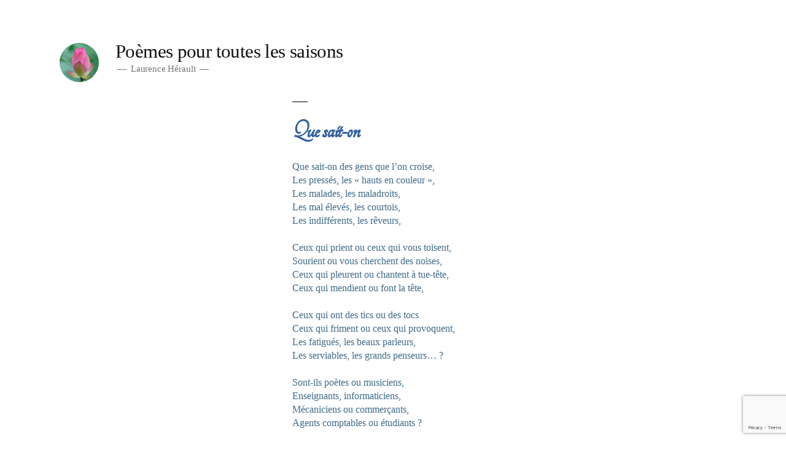

--- FILE ---
content_type: text/html; charset=UTF-8
request_url: https://www.laurenceherault.fr/2018/08/27/que-sait-on/
body_size: 15017
content:
<!doctype html>
<html lang="fr-FR">
<head>
	<meta charset="UTF-8" />
	<meta name="viewport" content="width=device-width, initial-scale=1" />
	<link rel="profile" href="https://gmpg.org/xfn/11" />
	<meta name='robots' content='index, follow, max-image-preview:large, max-snippet:-1, max-video-preview:-1' />

	<!-- This site is optimized with the Yoast SEO plugin v26.6 - https://yoast.com/wordpress/plugins/seo/ -->
	<title>Que sait-on - Poèmes pour toutes les saisons</title>
	<link rel="canonical" href="https://www.laurenceherault.fr/2018/08/27/que-sait-on/" />
	<meta property="og:locale" content="fr_FR" />
	<meta property="og:type" content="article" />
	<meta property="og:title" content="Que sait-on - Poèmes pour toutes les saisons" />
	<meta property="og:description" content="Que sait-on des gens que l&rsquo;on croise,Les pressés, les « hauts en couleur »,Les malades, les maladroits,Les mal élevés, les courtois,Les indifférents, les rêveurs, Ceux qui prient ou ceux qui vous toisent,Sourient ou vous cherchent des noises,Ceux qui pleurent ou chantent à tue-tête,Ceux qui mendient ou font la tête, Ceux qui ont des tics ou des tocsCeux [&hellip;]" />
	<meta property="og:url" content="https://www.laurenceherault.fr/2018/08/27/que-sait-on/" />
	<meta property="og:site_name" content="Poèmes pour toutes les saisons" />
	<meta property="article:published_time" content="2018-08-27T12:39:29+00:00" />
	<meta property="article:modified_time" content="2021-06-04T19:30:02+00:00" />
	<meta name="author" content="Laurence" />
	<meta name="twitter:card" content="summary_large_image" />
	<meta name="twitter:label1" content="Écrit par" />
	<meta name="twitter:data1" content="Laurence" />
	<meta name="twitter:label2" content="Durée de lecture estimée" />
	<meta name="twitter:data2" content="2 minutes" />
	<script type="application/ld+json" class="yoast-schema-graph">{"@context":"https://schema.org","@graph":[{"@type":"Article","@id":"https://www.laurenceherault.fr/2018/08/27/que-sait-on/#article","isPartOf":{"@id":"https://www.laurenceherault.fr/2018/08/27/que-sait-on/"},"author":{"name":"Laurence","@id":"https://www.laurenceherault.fr/#/schema/person/d214b7b8fde5a2565baf0d18ed4dc7d3"},"headline":"Que sait-on","datePublished":"2018-08-27T12:39:29+00:00","dateModified":"2021-06-04T19:30:02+00:00","mainEntityOfPage":{"@id":"https://www.laurenceherault.fr/2018/08/27/que-sait-on/"},"wordCount":280,"commentCount":0,"publisher":{"@id":"https://www.laurenceherault.fr/#/schema/person/d214b7b8fde5a2565baf0d18ed4dc7d3"},"keywords":["alchimie","aléas","apparences","curiosité","diversité","inconnus","indices","professions","ressenti","vie"],"articleSection":["Réflexions sur la nature humaine"],"inLanguage":"fr-FR","potentialAction":[{"@type":"CommentAction","name":"Comment","target":["https://www.laurenceherault.fr/2018/08/27/que-sait-on/#respond"]}]},{"@type":"WebPage","@id":"https://www.laurenceherault.fr/2018/08/27/que-sait-on/","url":"https://www.laurenceherault.fr/2018/08/27/que-sait-on/","name":"Que sait-on - Poèmes pour toutes les saisons","isPartOf":{"@id":"https://www.laurenceherault.fr/#website"},"datePublished":"2018-08-27T12:39:29+00:00","dateModified":"2021-06-04T19:30:02+00:00","breadcrumb":{"@id":"https://www.laurenceherault.fr/2018/08/27/que-sait-on/#breadcrumb"},"inLanguage":"fr-FR","potentialAction":[{"@type":"ReadAction","target":["https://www.laurenceherault.fr/2018/08/27/que-sait-on/"]}]},{"@type":"BreadcrumbList","@id":"https://www.laurenceherault.fr/2018/08/27/que-sait-on/#breadcrumb","itemListElement":[{"@type":"ListItem","position":1,"name":"Accueil","item":"https://www.laurenceherault.fr/"},{"@type":"ListItem","position":2,"name":"Que sait-on"}]},{"@type":"WebSite","@id":"https://www.laurenceherault.fr/#website","url":"https://www.laurenceherault.fr/","name":"Poèmes pour toutes les saisons","description":"Laurence Hérault","publisher":{"@id":"https://www.laurenceherault.fr/#/schema/person/d214b7b8fde5a2565baf0d18ed4dc7d3"},"potentialAction":[{"@type":"SearchAction","target":{"@type":"EntryPoint","urlTemplate":"https://www.laurenceherault.fr/?s={search_term_string}"},"query-input":{"@type":"PropertyValueSpecification","valueRequired":true,"valueName":"search_term_string"}}],"inLanguage":"fr-FR"},{"@type":["Person","Organization"],"@id":"https://www.laurenceherault.fr/#/schema/person/d214b7b8fde5a2565baf0d18ed4dc7d3","name":"Laurence","image":{"@type":"ImageObject","inLanguage":"fr-FR","@id":"https://www.laurenceherault.fr/#/schema/person/image/","url":"https://www.laurenceherault.fr/wp-content/uploads/2019/03/cropped-beautiful-bloom-blooming-424134-1.jpg","contentUrl":"https://www.laurenceherault.fr/wp-content/uploads/2019/03/cropped-beautiful-bloom-blooming-424134-1.jpg","width":190,"height":190,"caption":"Laurence"},"logo":{"@id":"https://www.laurenceherault.fr/#/schema/person/image/"}}]}</script>
	<!-- / Yoast SEO plugin. -->


<link rel="alternate" type="application/rss+xml" title="Poèmes pour toutes les saisons &raquo; Flux" href="https://www.laurenceherault.fr/feed/" />
<link rel="alternate" type="application/rss+xml" title="Poèmes pour toutes les saisons &raquo; Flux des commentaires" href="https://www.laurenceherault.fr/comments/feed/" />
<link rel="alternate" type="application/rss+xml" title="Poèmes pour toutes les saisons &raquo; Que sait-on Flux des commentaires" href="https://www.laurenceherault.fr/2018/08/27/que-sait-on/feed/" />
<link rel="alternate" title="oEmbed (JSON)" type="application/json+oembed" href="https://www.laurenceherault.fr/wp-json/oembed/1.0/embed?url=https%3A%2F%2Fwww.laurenceherault.fr%2F2018%2F08%2F27%2Fque-sait-on%2F" />
<link rel="alternate" title="oEmbed (XML)" type="text/xml+oembed" href="https://www.laurenceherault.fr/wp-json/oembed/1.0/embed?url=https%3A%2F%2Fwww.laurenceherault.fr%2F2018%2F08%2F27%2Fque-sait-on%2F&#038;format=xml" />
<style id='wp-img-auto-sizes-contain-inline-css' type='text/css'>
img:is([sizes=auto i],[sizes^="auto," i]){contain-intrinsic-size:3000px 1500px}
/*# sourceURL=wp-img-auto-sizes-contain-inline-css */
</style>
<style id='wp-emoji-styles-inline-css' type='text/css'>

	img.wp-smiley, img.emoji {
		display: inline !important;
		border: none !important;
		box-shadow: none !important;
		height: 1em !important;
		width: 1em !important;
		margin: 0 0.07em !important;
		vertical-align: -0.1em !important;
		background: none !important;
		padding: 0 !important;
	}
/*# sourceURL=wp-emoji-styles-inline-css */
</style>
<style id='wp-block-library-inline-css' type='text/css'>
:root{--wp-block-synced-color:#7a00df;--wp-block-synced-color--rgb:122,0,223;--wp-bound-block-color:var(--wp-block-synced-color);--wp-editor-canvas-background:#ddd;--wp-admin-theme-color:#007cba;--wp-admin-theme-color--rgb:0,124,186;--wp-admin-theme-color-darker-10:#006ba1;--wp-admin-theme-color-darker-10--rgb:0,107,160.5;--wp-admin-theme-color-darker-20:#005a87;--wp-admin-theme-color-darker-20--rgb:0,90,135;--wp-admin-border-width-focus:2px}@media (min-resolution:192dpi){:root{--wp-admin-border-width-focus:1.5px}}.wp-element-button{cursor:pointer}:root .has-very-light-gray-background-color{background-color:#eee}:root .has-very-dark-gray-background-color{background-color:#313131}:root .has-very-light-gray-color{color:#eee}:root .has-very-dark-gray-color{color:#313131}:root .has-vivid-green-cyan-to-vivid-cyan-blue-gradient-background{background:linear-gradient(135deg,#00d084,#0693e3)}:root .has-purple-crush-gradient-background{background:linear-gradient(135deg,#34e2e4,#4721fb 50%,#ab1dfe)}:root .has-hazy-dawn-gradient-background{background:linear-gradient(135deg,#faaca8,#dad0ec)}:root .has-subdued-olive-gradient-background{background:linear-gradient(135deg,#fafae1,#67a671)}:root .has-atomic-cream-gradient-background{background:linear-gradient(135deg,#fdd79a,#004a59)}:root .has-nightshade-gradient-background{background:linear-gradient(135deg,#330968,#31cdcf)}:root .has-midnight-gradient-background{background:linear-gradient(135deg,#020381,#2874fc)}:root{--wp--preset--font-size--normal:16px;--wp--preset--font-size--huge:42px}.has-regular-font-size{font-size:1em}.has-larger-font-size{font-size:2.625em}.has-normal-font-size{font-size:var(--wp--preset--font-size--normal)}.has-huge-font-size{font-size:var(--wp--preset--font-size--huge)}.has-text-align-center{text-align:center}.has-text-align-left{text-align:left}.has-text-align-right{text-align:right}.has-fit-text{white-space:nowrap!important}#end-resizable-editor-section{display:none}.aligncenter{clear:both}.items-justified-left{justify-content:flex-start}.items-justified-center{justify-content:center}.items-justified-right{justify-content:flex-end}.items-justified-space-between{justify-content:space-between}.screen-reader-text{border:0;clip-path:inset(50%);height:1px;margin:-1px;overflow:hidden;padding:0;position:absolute;width:1px;word-wrap:normal!important}.screen-reader-text:focus{background-color:#ddd;clip-path:none;color:#444;display:block;font-size:1em;height:auto;left:5px;line-height:normal;padding:15px 23px 14px;text-decoration:none;top:5px;width:auto;z-index:100000}html :where(.has-border-color){border-style:solid}html :where([style*=border-top-color]){border-top-style:solid}html :where([style*=border-right-color]){border-right-style:solid}html :where([style*=border-bottom-color]){border-bottom-style:solid}html :where([style*=border-left-color]){border-left-style:solid}html :where([style*=border-width]){border-style:solid}html :where([style*=border-top-width]){border-top-style:solid}html :where([style*=border-right-width]){border-right-style:solid}html :where([style*=border-bottom-width]){border-bottom-style:solid}html :where([style*=border-left-width]){border-left-style:solid}html :where(img[class*=wp-image-]){height:auto;max-width:100%}:where(figure){margin:0 0 1em}html :where(.is-position-sticky){--wp-admin--admin-bar--position-offset:var(--wp-admin--admin-bar--height,0px)}@media screen and (max-width:600px){html :where(.is-position-sticky){--wp-admin--admin-bar--position-offset:0px}}

/*# sourceURL=wp-block-library-inline-css */
</style><style id='global-styles-inline-css' type='text/css'>
:root{--wp--preset--aspect-ratio--square: 1;--wp--preset--aspect-ratio--4-3: 4/3;--wp--preset--aspect-ratio--3-4: 3/4;--wp--preset--aspect-ratio--3-2: 3/2;--wp--preset--aspect-ratio--2-3: 2/3;--wp--preset--aspect-ratio--16-9: 16/9;--wp--preset--aspect-ratio--9-16: 9/16;--wp--preset--color--black: #000000;--wp--preset--color--cyan-bluish-gray: #abb8c3;--wp--preset--color--white: #FFF;--wp--preset--color--pale-pink: #f78da7;--wp--preset--color--vivid-red: #cf2e2e;--wp--preset--color--luminous-vivid-orange: #ff6900;--wp--preset--color--luminous-vivid-amber: #fcb900;--wp--preset--color--light-green-cyan: #7bdcb5;--wp--preset--color--vivid-green-cyan: #00d084;--wp--preset--color--pale-cyan-blue: #8ed1fc;--wp--preset--color--vivid-cyan-blue: #0693e3;--wp--preset--color--vivid-purple: #9b51e0;--wp--preset--color--primary: #0073a8;--wp--preset--color--secondary: #005075;--wp--preset--color--dark-gray: #111;--wp--preset--color--light-gray: #767676;--wp--preset--gradient--vivid-cyan-blue-to-vivid-purple: linear-gradient(135deg,rgb(6,147,227) 0%,rgb(155,81,224) 100%);--wp--preset--gradient--light-green-cyan-to-vivid-green-cyan: linear-gradient(135deg,rgb(122,220,180) 0%,rgb(0,208,130) 100%);--wp--preset--gradient--luminous-vivid-amber-to-luminous-vivid-orange: linear-gradient(135deg,rgb(252,185,0) 0%,rgb(255,105,0) 100%);--wp--preset--gradient--luminous-vivid-orange-to-vivid-red: linear-gradient(135deg,rgb(255,105,0) 0%,rgb(207,46,46) 100%);--wp--preset--gradient--very-light-gray-to-cyan-bluish-gray: linear-gradient(135deg,rgb(238,238,238) 0%,rgb(169,184,195) 100%);--wp--preset--gradient--cool-to-warm-spectrum: linear-gradient(135deg,rgb(74,234,220) 0%,rgb(151,120,209) 20%,rgb(207,42,186) 40%,rgb(238,44,130) 60%,rgb(251,105,98) 80%,rgb(254,248,76) 100%);--wp--preset--gradient--blush-light-purple: linear-gradient(135deg,rgb(255,206,236) 0%,rgb(152,150,240) 100%);--wp--preset--gradient--blush-bordeaux: linear-gradient(135deg,rgb(254,205,165) 0%,rgb(254,45,45) 50%,rgb(107,0,62) 100%);--wp--preset--gradient--luminous-dusk: linear-gradient(135deg,rgb(255,203,112) 0%,rgb(199,81,192) 50%,rgb(65,88,208) 100%);--wp--preset--gradient--pale-ocean: linear-gradient(135deg,rgb(255,245,203) 0%,rgb(182,227,212) 50%,rgb(51,167,181) 100%);--wp--preset--gradient--electric-grass: linear-gradient(135deg,rgb(202,248,128) 0%,rgb(113,206,126) 100%);--wp--preset--gradient--midnight: linear-gradient(135deg,rgb(2,3,129) 0%,rgb(40,116,252) 100%);--wp--preset--font-size--small: 19.5px;--wp--preset--font-size--medium: 20px;--wp--preset--font-size--large: 36.5px;--wp--preset--font-size--x-large: 42px;--wp--preset--font-size--normal: 22px;--wp--preset--font-size--huge: 49.5px;--wp--preset--spacing--20: 0.44rem;--wp--preset--spacing--30: 0.67rem;--wp--preset--spacing--40: 1rem;--wp--preset--spacing--50: 1.5rem;--wp--preset--spacing--60: 2.25rem;--wp--preset--spacing--70: 3.38rem;--wp--preset--spacing--80: 5.06rem;--wp--preset--shadow--natural: 6px 6px 9px rgba(0, 0, 0, 0.2);--wp--preset--shadow--deep: 12px 12px 50px rgba(0, 0, 0, 0.4);--wp--preset--shadow--sharp: 6px 6px 0px rgba(0, 0, 0, 0.2);--wp--preset--shadow--outlined: 6px 6px 0px -3px rgb(255, 255, 255), 6px 6px rgb(0, 0, 0);--wp--preset--shadow--crisp: 6px 6px 0px rgb(0, 0, 0);}:where(.is-layout-flex){gap: 0.5em;}:where(.is-layout-grid){gap: 0.5em;}body .is-layout-flex{display: flex;}.is-layout-flex{flex-wrap: wrap;align-items: center;}.is-layout-flex > :is(*, div){margin: 0;}body .is-layout-grid{display: grid;}.is-layout-grid > :is(*, div){margin: 0;}:where(.wp-block-columns.is-layout-flex){gap: 2em;}:where(.wp-block-columns.is-layout-grid){gap: 2em;}:where(.wp-block-post-template.is-layout-flex){gap: 1.25em;}:where(.wp-block-post-template.is-layout-grid){gap: 1.25em;}.has-black-color{color: var(--wp--preset--color--black) !important;}.has-cyan-bluish-gray-color{color: var(--wp--preset--color--cyan-bluish-gray) !important;}.has-white-color{color: var(--wp--preset--color--white) !important;}.has-pale-pink-color{color: var(--wp--preset--color--pale-pink) !important;}.has-vivid-red-color{color: var(--wp--preset--color--vivid-red) !important;}.has-luminous-vivid-orange-color{color: var(--wp--preset--color--luminous-vivid-orange) !important;}.has-luminous-vivid-amber-color{color: var(--wp--preset--color--luminous-vivid-amber) !important;}.has-light-green-cyan-color{color: var(--wp--preset--color--light-green-cyan) !important;}.has-vivid-green-cyan-color{color: var(--wp--preset--color--vivid-green-cyan) !important;}.has-pale-cyan-blue-color{color: var(--wp--preset--color--pale-cyan-blue) !important;}.has-vivid-cyan-blue-color{color: var(--wp--preset--color--vivid-cyan-blue) !important;}.has-vivid-purple-color{color: var(--wp--preset--color--vivid-purple) !important;}.has-black-background-color{background-color: var(--wp--preset--color--black) !important;}.has-cyan-bluish-gray-background-color{background-color: var(--wp--preset--color--cyan-bluish-gray) !important;}.has-white-background-color{background-color: var(--wp--preset--color--white) !important;}.has-pale-pink-background-color{background-color: var(--wp--preset--color--pale-pink) !important;}.has-vivid-red-background-color{background-color: var(--wp--preset--color--vivid-red) !important;}.has-luminous-vivid-orange-background-color{background-color: var(--wp--preset--color--luminous-vivid-orange) !important;}.has-luminous-vivid-amber-background-color{background-color: var(--wp--preset--color--luminous-vivid-amber) !important;}.has-light-green-cyan-background-color{background-color: var(--wp--preset--color--light-green-cyan) !important;}.has-vivid-green-cyan-background-color{background-color: var(--wp--preset--color--vivid-green-cyan) !important;}.has-pale-cyan-blue-background-color{background-color: var(--wp--preset--color--pale-cyan-blue) !important;}.has-vivid-cyan-blue-background-color{background-color: var(--wp--preset--color--vivid-cyan-blue) !important;}.has-vivid-purple-background-color{background-color: var(--wp--preset--color--vivid-purple) !important;}.has-black-border-color{border-color: var(--wp--preset--color--black) !important;}.has-cyan-bluish-gray-border-color{border-color: var(--wp--preset--color--cyan-bluish-gray) !important;}.has-white-border-color{border-color: var(--wp--preset--color--white) !important;}.has-pale-pink-border-color{border-color: var(--wp--preset--color--pale-pink) !important;}.has-vivid-red-border-color{border-color: var(--wp--preset--color--vivid-red) !important;}.has-luminous-vivid-orange-border-color{border-color: var(--wp--preset--color--luminous-vivid-orange) !important;}.has-luminous-vivid-amber-border-color{border-color: var(--wp--preset--color--luminous-vivid-amber) !important;}.has-light-green-cyan-border-color{border-color: var(--wp--preset--color--light-green-cyan) !important;}.has-vivid-green-cyan-border-color{border-color: var(--wp--preset--color--vivid-green-cyan) !important;}.has-pale-cyan-blue-border-color{border-color: var(--wp--preset--color--pale-cyan-blue) !important;}.has-vivid-cyan-blue-border-color{border-color: var(--wp--preset--color--vivid-cyan-blue) !important;}.has-vivid-purple-border-color{border-color: var(--wp--preset--color--vivid-purple) !important;}.has-vivid-cyan-blue-to-vivid-purple-gradient-background{background: var(--wp--preset--gradient--vivid-cyan-blue-to-vivid-purple) !important;}.has-light-green-cyan-to-vivid-green-cyan-gradient-background{background: var(--wp--preset--gradient--light-green-cyan-to-vivid-green-cyan) !important;}.has-luminous-vivid-amber-to-luminous-vivid-orange-gradient-background{background: var(--wp--preset--gradient--luminous-vivid-amber-to-luminous-vivid-orange) !important;}.has-luminous-vivid-orange-to-vivid-red-gradient-background{background: var(--wp--preset--gradient--luminous-vivid-orange-to-vivid-red) !important;}.has-very-light-gray-to-cyan-bluish-gray-gradient-background{background: var(--wp--preset--gradient--very-light-gray-to-cyan-bluish-gray) !important;}.has-cool-to-warm-spectrum-gradient-background{background: var(--wp--preset--gradient--cool-to-warm-spectrum) !important;}.has-blush-light-purple-gradient-background{background: var(--wp--preset--gradient--blush-light-purple) !important;}.has-blush-bordeaux-gradient-background{background: var(--wp--preset--gradient--blush-bordeaux) !important;}.has-luminous-dusk-gradient-background{background: var(--wp--preset--gradient--luminous-dusk) !important;}.has-pale-ocean-gradient-background{background: var(--wp--preset--gradient--pale-ocean) !important;}.has-electric-grass-gradient-background{background: var(--wp--preset--gradient--electric-grass) !important;}.has-midnight-gradient-background{background: var(--wp--preset--gradient--midnight) !important;}.has-small-font-size{font-size: var(--wp--preset--font-size--small) !important;}.has-medium-font-size{font-size: var(--wp--preset--font-size--medium) !important;}.has-large-font-size{font-size: var(--wp--preset--font-size--large) !important;}.has-x-large-font-size{font-size: var(--wp--preset--font-size--x-large) !important;}
/*# sourceURL=global-styles-inline-css */
</style>

<style id='classic-theme-styles-inline-css' type='text/css'>
/*! This file is auto-generated */
.wp-block-button__link{color:#fff;background-color:#32373c;border-radius:9999px;box-shadow:none;text-decoration:none;padding:calc(.667em + 2px) calc(1.333em + 2px);font-size:1.125em}.wp-block-file__button{background:#32373c;color:#fff;text-decoration:none}
/*# sourceURL=/wp-includes/css/classic-themes.min.css */
</style>
<link rel='stylesheet' id='twentynineteen-style-css' href='https://www.laurenceherault.fr/wp-content/themes/twentynineteen/style.css?ver=1.3' type='text/css' media='all' />
<link rel='stylesheet' id='twentynineteen-print-style-css' href='https://www.laurenceherault.fr/wp-content/themes/twentynineteen/print.css?ver=1.3' type='text/css' media='print' />
<link rel='stylesheet' id='simple-favorites-css' href='https://www.laurenceherault.fr/wp-content/plugins/favorites/assets/css/favorites.css?ver=2.3.6' type='text/css' media='all' />
<link rel='stylesheet' id='wp-block-paragraph-css' href='https://www.laurenceherault.fr/wp-includes/blocks/paragraph/style.min.css?ver=6.9' type='text/css' media='all' />
<script type="text/javascript" src="https://www.laurenceherault.fr/wp-includes/js/jquery/jquery.min.js?ver=3.7.1" id="jquery-core-js"></script>
<script type="text/javascript" src="https://www.laurenceherault.fr/wp-includes/js/jquery/jquery-migrate.min.js?ver=3.4.1" id="jquery-migrate-js"></script>
<script type="text/javascript" id="favorites-js-extra">
/* <![CDATA[ */
var favorites_data = {"ajaxurl":"https://www.laurenceherault.fr/wp-admin/admin-ajax.php","nonce":"59bcb70c27","favorite":"\u003Ci class=\"sf-icon-love\"\u003E\u003C/i\u003E Enregistrer ce po\u00e8me","favorited":"\u003Ci class=\"sf-icon-love\"\u003E\u003C/i\u003E Po\u00e8me enregistr\u00e9","includecount":"","indicate_loading":"1","loading_text":"Loading","loading_image":"\u003Cspan class=\"sf-icon-spinner-wrapper\"\u003E\u003Ci class=\"sf-icon-spinner\"\u003E\u003C/i\u003E\u003C/span\u003E","loading_image_active":"\u003Cspan class=\"sf-icon-spinner-wrapper active\"\u003E\u003Ci class=\"sf-icon-spinner active\"\u003E\u003C/i\u003E\u003C/span\u003E","loading_image_preload":"","cache_enabled":"1","button_options":{"button_type":"custom","custom_colors":true,"box_shadow":true,"include_count":false,"default":{"background_default":"#ffffff","border_default":"#000000","text_default":"#767676","icon_default":"#871f1f","count_default":"#dd3333"},"active":{"background_active":"#ffffff","border_active":"#000000","text_active":"#dd3333","icon_active":"#dd3333","count_active":"#dd3333"}},"authentication_modal_content":"\u003Cp\u003EPlease login to add favorites.\u003C/p\u003E\n\u003Cp\u003E\u003Ca href=\"#\" data-favorites-modal-close\u003EDismiss this notice\u003C/a\u003E\u003C/p\u003E\n","authentication_redirect":"","dev_mode":"","logged_in":"","user_id":"0","authentication_redirect_url":"https://www.laurenceherault.fr/wp-login.php"};
//# sourceURL=favorites-js-extra
/* ]]> */
</script>
<script type="text/javascript" src="https://www.laurenceherault.fr/wp-content/plugins/favorites/assets/js/favorites.min.js?ver=2.3.6" id="favorites-js"></script>
<link rel="https://api.w.org/" href="https://www.laurenceherault.fr/wp-json/" /><link rel="alternate" title="JSON" type="application/json" href="https://www.laurenceherault.fr/wp-json/wp/v2/posts/314" /><link rel="EditURI" type="application/rsd+xml" title="RSD" href="https://www.laurenceherault.fr/xmlrpc.php?rsd" />
<meta name="generator" content="WordPress 6.9" />
<link rel='shortlink' href='https://www.laurenceherault.fr/?p=314' />
<link rel="pingback" href="https://www.laurenceherault.fr/xmlrpc.php">	<link href="https://fonts.googleapis.com/css?family=Tangerine" rel="stylesheet">
	<meta name="google-site-verification" content="WTs-orkC49TtDOfUK89aJJCc53t4n624GGYjPr-ms2M" />

<link rel='stylesheet' id='mailpoet_public-css' href='https://www.laurenceherault.fr/wp-content/plugins/mailpoet/assets/dist/css/mailpoet-public.b1f0906e.css?ver=6.9' type='text/css' media='all' />
<link rel='stylesheet' id='mailpoet_custom_fonts_0-css' href='https://fonts.googleapis.com/css?family=Abril+FatFace%3A400%2C400i%2C700%2C700i%7CAlegreya%3A400%2C400i%2C700%2C700i%7CAlegreya+Sans%3A400%2C400i%2C700%2C700i%7CAmatic+SC%3A400%2C400i%2C700%2C700i%7CAnonymous+Pro%3A400%2C400i%2C700%2C700i%7CArchitects+Daughter%3A400%2C400i%2C700%2C700i%7CArchivo%3A400%2C400i%2C700%2C700i%7CArchivo+Narrow%3A400%2C400i%2C700%2C700i%7CAsap%3A400%2C400i%2C700%2C700i%7CBarlow%3A400%2C400i%2C700%2C700i%7CBioRhyme%3A400%2C400i%2C700%2C700i%7CBonbon%3A400%2C400i%2C700%2C700i%7CCabin%3A400%2C400i%2C700%2C700i%7CCairo%3A400%2C400i%2C700%2C700i%7CCardo%3A400%2C400i%2C700%2C700i%7CChivo%3A400%2C400i%2C700%2C700i%7CConcert+One%3A400%2C400i%2C700%2C700i%7CCormorant%3A400%2C400i%2C700%2C700i%7CCrimson+Text%3A400%2C400i%2C700%2C700i%7CEczar%3A400%2C400i%2C700%2C700i%7CExo+2%3A400%2C400i%2C700%2C700i%7CFira+Sans%3A400%2C400i%2C700%2C700i%7CFjalla+One%3A400%2C400i%2C700%2C700i%7CFrank+Ruhl+Libre%3A400%2C400i%2C700%2C700i%7CGreat+Vibes%3A400%2C400i%2C700%2C700i&#038;ver=6.9' type='text/css' media='all' />
<link rel='stylesheet' id='mailpoet_custom_fonts_1-css' href='https://fonts.googleapis.com/css?family=Heebo%3A400%2C400i%2C700%2C700i%7CIBM+Plex%3A400%2C400i%2C700%2C700i%7CInconsolata%3A400%2C400i%2C700%2C700i%7CIndie+Flower%3A400%2C400i%2C700%2C700i%7CInknut+Antiqua%3A400%2C400i%2C700%2C700i%7CInter%3A400%2C400i%2C700%2C700i%7CKarla%3A400%2C400i%2C700%2C700i%7CLibre+Baskerville%3A400%2C400i%2C700%2C700i%7CLibre+Franklin%3A400%2C400i%2C700%2C700i%7CMontserrat%3A400%2C400i%2C700%2C700i%7CNeuton%3A400%2C400i%2C700%2C700i%7CNotable%3A400%2C400i%2C700%2C700i%7CNothing+You+Could+Do%3A400%2C400i%2C700%2C700i%7CNoto+Sans%3A400%2C400i%2C700%2C700i%7CNunito%3A400%2C400i%2C700%2C700i%7COld+Standard+TT%3A400%2C400i%2C700%2C700i%7COxygen%3A400%2C400i%2C700%2C700i%7CPacifico%3A400%2C400i%2C700%2C700i%7CPoppins%3A400%2C400i%2C700%2C700i%7CProza+Libre%3A400%2C400i%2C700%2C700i%7CPT+Sans%3A400%2C400i%2C700%2C700i%7CPT+Serif%3A400%2C400i%2C700%2C700i%7CRakkas%3A400%2C400i%2C700%2C700i%7CReenie+Beanie%3A400%2C400i%2C700%2C700i%7CRoboto+Slab%3A400%2C400i%2C700%2C700i&#038;ver=6.9' type='text/css' media='all' />
<link rel='stylesheet' id='mailpoet_custom_fonts_2-css' href='https://fonts.googleapis.com/css?family=Ropa+Sans%3A400%2C400i%2C700%2C700i%7CRubik%3A400%2C400i%2C700%2C700i%7CShadows+Into+Light%3A400%2C400i%2C700%2C700i%7CSpace+Mono%3A400%2C400i%2C700%2C700i%7CSpectral%3A400%2C400i%2C700%2C700i%7CSue+Ellen+Francisco%3A400%2C400i%2C700%2C700i%7CTitillium+Web%3A400%2C400i%2C700%2C700i%7CUbuntu%3A400%2C400i%2C700%2C700i%7CVarela%3A400%2C400i%2C700%2C700i%7CVollkorn%3A400%2C400i%2C700%2C700i%7CWork+Sans%3A400%2C400i%2C700%2C700i%7CYatra+One%3A400%2C400i%2C700%2C700i&#038;ver=6.9' type='text/css' media='all' />
</head>

<body class="wp-singular post-template-default single single-post postid-314 single-format-standard wp-custom-logo wp-embed-responsive wp-theme-twentynineteen singular image-filters-enabled">
<div id="page" class="site">
	<a class="skip-link screen-reader-text" href="#content">Aller au contenu</a>

		<header id="masthead" class="site-header">

			<div class="site-branding-container">
				<div class="site-branding">

			<div class="site-logo"><a href="https://www.laurenceherault.fr/" class="custom-logo-link" rel="home"><img width="190" height="190" src="https://www.laurenceherault.fr/wp-content/uploads/2019/03/cropped-beautiful-bloom-blooming-424134-1.jpg" class="custom-logo" alt="Poèmes pour toutes les saisons" decoding="async" srcset="https://www.laurenceherault.fr/wp-content/uploads/2019/03/cropped-beautiful-bloom-blooming-424134-1.jpg 190w, https://www.laurenceherault.fr/wp-content/uploads/2019/03/cropped-beautiful-bloom-blooming-424134-1-150x150.jpg 150w" sizes="(max-width: 190px) 100vw, 190px" /></a></div>
								<p class="site-title"><a href="https://www.laurenceherault.fr/" rel="home">Poèmes pour toutes les saisons</a></p>
			
				<p class="site-description">
				Laurence Hérault			</p>
			</div><!-- .site-branding -->
			</div><!-- .layout-wrap -->

					</header><!-- #masthead -->

	<div id="content" class="site-content">

	<section id="primary" class="content-area">
		<main id="main" class="site-main">

			
<article id="post-314" class="post-314 post type-post status-publish format-standard hentry category-reflexions-sur-la-nature-humaine tag-alchimie tag-aleas tag-apparences tag-curiosite tag-diversite tag-inconnus tag-indices tag-professions tag-ressenti tag-vie entry">
		<header class="entry-header">
		
<h1 class="entry-title">Que sait-on</h1>
<div class="entry-meta">
		<span class="posted-on"><svg class="svg-icon" width="16" height="16" aria-hidden="true" role="img" focusable="false" xmlns="http://www.w3.org/2000/svg" viewBox="0 0 24 24"><defs><path id="a" d="M0 0h24v24H0V0z"></path></defs><clipPath id="b"><use xlink:href="#a" overflow="visible"></use></clipPath><path clip-path="url(#b)" d="M12 2C6.5 2 2 6.5 2 12s4.5 10 10 10 10-4.5 10-10S17.5 2 12 2zm4.2 14.2L11 13V7h1.5v5.2l4.5 2.7-.8 1.3z"></path></svg><a href="https://www.laurenceherault.fr/2018/08/27/que-sait-on/" rel="bookmark"><time class="entry-date published" datetime="2018-08-27T14:39:29+02:00">27 août 2018</time><time class="updated" datetime="2021-06-04T21:30:02+02:00">4 juin 2021</time></a></span>	<span class="comment-count">
				<span class="comments-link"><svg class="svg-icon" width="16" height="16" aria-hidden="true" role="img" focusable="false" viewBox="0 0 24 24" version="1.1" xmlns="http://www.w3.org/2000/svg" xmlns:xlink="http://www.w3.org/1999/xlink"><path d="M21.99 4c0-1.1-.89-2-1.99-2H4c-1.1 0-2 .9-2 2v12c0 1.1.9 2 2 2h14l4 4-.01-18z"></path><path d="M0 0h24v24H0z" fill="none"></path></svg><a href="https://www.laurenceherault.fr/2018/08/27/que-sait-on/#respond">Laisser un commentaire<span class="screen-reader-text"> sur Que sait-on</span></a></span>	</span>
	</div><!-- .meta-info -->
	</header>
	
	<div class="entry-content">
		
<p>Que sait-on des gens que l&rsquo;on croise,<br>Les pressés, les « hauts en couleur »,<br>Les malades, les maladroits,<br>Les mal élevés, les courtois,<br>Les indifférents, les rêveurs,<br><br>Ceux qui prient ou ceux qui vous toisent,<br>Sourient ou vous cherchent des noises,<br>Ceux qui pleurent ou chantent à tue-tête,<br>Ceux qui mendient ou font la tête,<br><br>Ceux qui ont des tics ou des tocs<br>Ceux qui friment ou ceux qui provoquent,<br>Les fatigués, les beaux parleurs,<br>Les serviables, les grands penseurs&#8230; ?<br><br>Sont-ils poètes ou musiciens,<br>Enseignants, informaticiens,<br>Mécaniciens ou commerçants,<br>Agents comptables ou étudiants ?<br><br>Sont-ils écrivains ou danseurs<br>Maçons, techniciens ou coiffeurs,<br>Peintres, fleuristes ou comédiens,<br>Stylistes, avocats, médecins ?<br><br>Sont-ils serruriers, éboueurs,<br>Caissiers, jardiniers ou masseurs,<br>Puéricultrices ou designers,<br>Journalistes ou restaurateurs,<br>Professionnels ou amateurs,<br>Retraités, sans papiers, chômeurs&#8230; ?<br><br>Sont-ils victimes ou harceleurs,<br>Honnêtes gens ou resquilleurs,<br>Bienveillants ou baratineurs,<br>Amoureux ou pleins de rancœur ?<br><br>Sont-ils joyeux ou déprimés,<br>Ou pleurent-ils un être aimé ?<br>Sont-ils heureux, tout simplement,<br>Ou courent-ils, désenchantés<br>Pris dans la folie de ce temps ?<br><br>Quelques indices tout au plus<br>Nous mettent à l&rsquo;oreille la puce<br>Mais cependant l&rsquo;on n&rsquo;en sait rien ;<br>On les côtoie, c&rsquo;est presque rien,<br><br>Le temps d&rsquo;un trajet de métro<br>Ou de quelques stations de bus,<br>Dans un couloir, un magasin,<br>Sur un trottoir ou dans un train<br>Et l&rsquo;on se sépare aussitôt,<br>Cela ne va guère plus loin.<br><br>Il semble que ces trajectoires<br>Se rejoignent bien rarement,<br>Mais parfois tous les ingrédients<br>Sont réunis pour que, magie,<br>S&rsquo;accomplisse cette alchimie<br>Due aux aléas de la vie. </p>
	</div><!-- .entry-content -->

	<footer class="entry-footer">
		<span class="posted-on"><svg class="svg-icon" width="16" height="16" aria-hidden="true" role="img" focusable="false" xmlns="http://www.w3.org/2000/svg" viewBox="0 0 24 24"><defs><path id="a" d="M0 0h24v24H0V0z"></path></defs><clipPath id="b"><use xlink:href="#a" overflow="visible"></use></clipPath><path clip-path="url(#b)" d="M12 2C6.5 2 2 6.5 2 12s4.5 10 10 10 10-4.5 10-10S17.5 2 12 2zm4.2 14.2L11 13V7h1.5v5.2l4.5 2.7-.8 1.3z"></path></svg><a href="https://www.laurenceherault.fr/2018/08/27/que-sait-on/" rel="bookmark"><time class="entry-date published" datetime="2018-08-27T14:39:29+02:00">27 août 2018</time><time class="updated" datetime="2021-06-04T21:30:02+02:00">4 juin 2021</time></a></span><span class="favorites-link" style="display:inline-block;"><button class="simplefavorite-button" data-postid="314" data-siteid="1" data-groupid="1" data-favoritecount="0" style="background-color:#ffffff;border-color:#000000;color:#767676;"><i class="sf-icon-love"></i> Enregistrer ce poème</button> <a href='https://www.laurenceherault.fr/favoris' style='color:#0073aa; margin-left:5px;'>(Lien vers mes poèmes enregistrés)</a></span>	</footer><!-- .entry-footer -->

				
</article><!-- #post-${ID} -->

	<nav class="navigation post-navigation" aria-label="Publications">
		<h2 class="screen-reader-text">Navigation de l’article</h2>
		<div class="nav-links"><div class="nav-previous"><a href="https://www.laurenceherault.fr/2018/08/27/lhorloge/" rel="prev"><span class="meta-nav" aria-hidden="true">Poème précédent</span> <span class="screen-reader-text">Poème précédent :</span> <br/><span class="post-title">L&rsquo;horloge</span></a></div><div class="nav-next"><a href="https://www.laurenceherault.fr/2018/08/28/la-tour-dastronomie/" rel="next"><span class="meta-nav" aria-hidden="true">Poème suivant</span> <span class="screen-reader-text">Poème suivant :</span> <br/><span class="post-title">La tour d&rsquo;astronomie</span></a></div></div>
	</nav>
<div id="comments" class="comments-area">
	<div class="comments-title-wrap no-responses">
		<h2 class="comments-title">
		Laisser un commentaire		</h2><!-- .comments-title -->
			</div><!-- .comments-title-flex -->
		<div id="respond" class="comment-respond">
		<h3 id="reply-title" class="comment-reply-title"> <small><a rel="nofollow" id="cancel-comment-reply-link" href="/2018/08/27/que-sait-on/#respond" style="display:none;">Annuler la réponse</a></small></h3><form action="https://www.laurenceherault.fr/wp-comments-post.php" method="post" id="commentform" class="comment-form"><p class="comment-notes"><span id="email-notes">Votre adresse e-mail ne sera pas publiée.</span> <span class="required-field-message">Les champs obligatoires sont indiqués avec <span class="required">*</span></span></p><p class="comment-form-comment"><label for="comment">Commentaire <span class="required">*</span></label> <textarea autocomplete="new-password"  id="ab9b3ba8f8"  name="ab9b3ba8f8"   cols="45" rows="5" maxlength="65525" required></textarea><textarea id="comment" aria-label="hp-comment" aria-hidden="true" name="comment" autocomplete="new-password" style="padding:0 !important;clip:rect(1px, 1px, 1px, 1px) !important;position:absolute !important;white-space:nowrap !important;height:1px !important;width:1px !important;overflow:hidden !important;" tabindex="-1"></textarea><script data-noptimize>document.getElementById("comment").setAttribute( "id", "a62fc35231dddf59cb7d23f00db10dd0" );document.getElementById("ab9b3ba8f8").setAttribute( "id", "comment" );</script></p><p class="comment-form-author"><label for="author">Nom <span class="required">*</span></label> <input id="author" name="author" type="text" value="" size="30" maxlength="245" autocomplete="name" required /></p>
<p class="comment-form-email"><label for="email">E-mail <span class="required">*</span></label> <input id="email" name="email" type="email" value="" size="30" maxlength="100" aria-describedby="email-notes" autocomplete="email" required /></p>
<p class="comment-form-url"><label for="url">Site web</label> <input id="url" name="url" type="url" value="" size="30" maxlength="200" autocomplete="url" /></p>
<p class="comment-form-cookies-consent"><input id="wp-comment-cookies-consent" name="wp-comment-cookies-consent" type="checkbox" value="yes" /> <label for="wp-comment-cookies-consent">Enregistrer mon nom, mon e-mail et mon site dans le navigateur pour mon prochain commentaire.</label></p>
<p class="form-submit"><input name="submit" type="submit" id="submit" class="submit" value="Laisser un commentaire" /> <input type='hidden' name='comment_post_ID' value='314' id='comment_post_ID' />
<input type='hidden' name='comment_parent' id='comment_parent' value='0' />
</p></form>	</div><!-- #respond -->
	</div><!-- #comments -->

		</main><!-- #main -->
	</section><!-- #primary -->


	</div><!-- #content -->

	<footer id="colophon" class="site-footer">
		
	<aside class="widget-area" role="complementary" aria-label="Pied de page">
							<div class="widget-column footer-widget-1">
					<section id="custom_html-2" class="widget_text widget widget_custom_html"><h2 class="widget-title">Thèmes</h2><div class="textwidget custom-html-widget"><ul class="themes_widgets">
		<li class="cat-item cat-item-4"><a href="https://www.laurenceherault.fr/categories/les-saisons/">Les Saisons</a>
</li>
	<li class="cat-item cat-item-4" style="margin-left:20px">— <a href="https://www.laurenceherault.fr/categories/les-saisons/printemps/">Printemps</a>
</li>
	<li class="cat-item cat-item-4" style="margin-left:20px">— <a href="https://www.laurenceherault.fr/categories/les-saisons/ete/" >Eté</a>
</li>
	<li class="cat-item cat-item-4" style="margin-left:20px">— <a href="https://www.laurenceherault.fr/categories/les-saisons/automne/">Automne</a>
</li>
	<li class="cat-item cat-item-4" style="margin-left:20px">— <a href="https://www.laurenceherault.fr/categories/les-saisons/hiver/">Hiver</a>
</li>
		<li class="cat-item cat-item-3"><a href="https://www.laurenceherault.fr/categories/nature-et-animaux/">Nature et Animaux</a>
</li>
		<li class="cat-item cat-item-6"><a href="https://www.laurenceherault.fr/categories/famille-et-enfants/">Famille et Enfants</a>
</li>
				<li class="cat-item cat-item-935"><a href="https://www.laurenceherault.fr/categories/amour-et-amitie/">Amour et Amitié</a>
</li>
		<li class="cat-item cat-item-5"><a href="https://www.laurenceherault.fr/categories/le-temps-qui-passe/">Le Temps qui passe</a>
</li>
		<li class="cat-item cat-item-936"><a href="https://www.laurenceherault.fr/categories/reflexions-sur-la-nature-humaine/">Réflexions sur la nature humaine</a>
</li>
			<li class="cat-item cat-item-1208"><a href="https://www.laurenceherault.fr/categories/arts/">Arts</a>
</li>
	<li class="cat-item cat-item-1"><a href="https://www.laurenceherault.fr/categories/poemes-divers/">Poèmes divers</a>
</li>
		</ul></div></section><section id="text-2" class="widget widget_text"><h2 class="widget-title">Accéder</h2>			<div class="textwidget"><ul>
<li><a href="https://www.laurenceherault.fr/poeme-aleatoire/">À un poème aléatoire</a>
</p>
</li>
<li><a href="https://www.laurenceherault.fr/poemes-postes-recemment/">Aux poèmes mis en ligne récemment</a>
</p>
</li>
<li><a href="https://www.laurenceherault.fr/poemes-par-ordre-alphabetique/">Aux poèmes par ordre alphabétique</a>
</p>
</li>
<li><a href="https://www.laurenceherault.fr/archives-chronologiques/">Aux poèmes par ordre chronologique</a>
</p>
</li>
<li><a href="https://www.laurenceherault.fr/categories/poemes-que-jaime/">À tous les poèmes que j&rsquo;aime</a></li>
</ul>
</div>
		</section><section id="articles_recents_v2_widget-2" class="widget widget_articles_recents_v2_widget"><h2 class="widget-title">Poèmes récents</h2>			<ul>
								
				<li><a href="https://www.laurenceherault.fr/2025/12/16/centaures-et-lacrymogenes/" title="Centaures et lacrymogènes">Centaures et lacrymogènes</a> <span class="post-date">16 décembre 2025</span></li>
								
				<li><a href="https://www.laurenceherault.fr/2025/11/18/soleil-dautomne/" title="Soleil d’automne">Soleil d’automne</a> <span class="post-date">18 novembre 2025</span></li>
								
				<li><a href="https://www.laurenceherault.fr/2025/11/16/dimanche-dormant/" title="Dimanche dormant">Dimanche dormant</a> <span class="post-date">16 novembre 2025</span></li>
								
				<li><a href="https://www.laurenceherault.fr/2025/11/14/reconnaissance/" title="Reconnaissance">Reconnaissance</a> <span class="post-date">14 novembre 2025</span></li>
								
				<li><a href="https://www.laurenceherault.fr/2025/11/05/la-rose-en-ton-jardin/" title="La rose en ton jardin">La rose en ton jardin</a> <span class="post-date">05 novembre 2025</span></li>
								
				<li><a href="https://www.laurenceherault.fr/2025/11/04/caprice-de-violette/" title="Caprice de Violette">Caprice de Violette</a> <span class="post-date">04 novembre 2025</span></li>
								
				<li><a href="https://www.laurenceherault.fr/2025/11/03/un-ragondin-dans-lherbe/" title="Un ragondin dans l’herbe">Un ragondin dans l’herbe</a> <span class="post-date">03 novembre 2025</span></li>
							</ul>
			 
			</section><section id="articles_recents_v4_widget-2" class="widget widget_articles_recents_v4_widget"><h2 class='widget-title'>Poèmes que j’aime</h2><!-- wp:list -->
<ul class="wp-block-list"><!-- wp:list-item -->
<li><a href="https://www.laurenceherault.fr/2025/12/06/il-nest-de-vrai-bonheur/">Il n'est de vrai bonheur</a><span class="post-date">Poème de <a href="https://www.toutelapoesie.com/salons/user/10193-esterina/" target="_blank" rel="noreferrer noopener">Esterina</a></span></li>
<!-- /wp:list-item -->

<!-- wp:list-item -->
<li><a href="https://www.laurenceherault.fr/2024/12/06/beaute-furtive/">Beauté furtive</a><span class="post-date">Poème de <a href="https://www.toutelapoesie.com/salons/user/19081-jped/">Jped</a></span></li>
<!-- /wp:list-item -->

<!-- wp:list-item -->
<li><a href="https://www.laurenceherault.fr/2025/11/28/rimbaldienne/" target="_blank" rel="noreferrer noopener">Rimbaldienne</a><span class="post-date">Poème de <a href="https://www.toutelapoesie.com/salons/user/20801-minofabbri/" target="_blank" rel="noreferrer noopener">Minofabbri</a></span></li>
<!-- /wp:list-item -->

<!-- wp:list-item -->
<li><a href="https://www.laurenceherault.fr/2016/04/09/que-de-passage/">Que de passage</a><span class="post-date">Poème de <a href="http://www.toutelapoesie.com/salons/user/19193-julien-hoquet/" target="_blank" rel="noreferrer noopener">Julien Hoquet</a></span></li>
<!-- /wp:list-item -->

<!-- wp:list-item -->
<li><a href="https://www.laurenceherault.fr/2019/07/27/canards-sauvages/">Canards sauvages</a><span class="post-date">Poème de <a href="https://www.toutelapoesie.com/salons/user/19875-anwen/">Anwen</a></span></li>
<!-- /wp:list-item -->

<!-- wp:list-item -->
<li><a href="https://www.laurenceherault.fr/2025/12/21/deja-2/">Déjà</a><span class="post-date">Poème de <a href="https://www.toutelapoesie.com/salons/user/12717-michelconrad/" target="_blank" rel="noreferrer noopener">Michel Conrad</a></span></li>
<!-- /wp:list-item --></ul>
<!-- /wp:list -->

<!-- wp:paragraph -->
<p></p>
<!-- /wp:paragraph --><a href='https://www.laurenceherault.fr/categories/poemes-que-jaime/' style='color:#0073aa; font-size:23px; margin-top:20px;'>Accéder à tous les poèmes que j'aime</a></section><section id="search-3" class="widget widget_search"><h2 class="widget-title">Module de recherche</h2><section class="search">
	<span>Pour rechercher un poème ou en découvrir un nouveau, veuillez préciser la phrase ou le mot-clé de votre choix.</span>
	<form role="search" method="get" id="search-form" action="https://www.laurenceherault.fr/" >
   <label class="screen-reader-text" for="s"></label>
	<input type="search" value="" name="s" id="s" placeholder="" />
	<input type="submit" id="searchsubmit" value="Recherche sur le site" />
	</form></section></section>      <section id="mailpoet_form-2" class="widget widget_mailpoet_form">
  
      <h2 class="widget-title">Pour vous abonner à la lettre d’informations</h2>
  
  <div class="
    mailpoet_form_popup_overlay
      "></div>
  <div
    id="mailpoet_form_1"
    class="
      mailpoet_form
      mailpoet_form_widget
      mailpoet_form_position_
      mailpoet_form_animation_
    "
      >

    <style type="text/css">
     #mailpoet_form_1 .mailpoet_form {  }
#mailpoet_form_1 .mailpoet_column_with_background { padding: 10px; }
#mailpoet_form_1 .mailpoet_form_column:not(:first-child) { margin-left: 20px; }
#mailpoet_form_1 .mailpoet_paragraph { line-height: 20px; margin-bottom: 20px; }
#mailpoet_form_1 .mailpoet_segment_label, #mailpoet_form_1 .mailpoet_text_label, #mailpoet_form_1 .mailpoet_textarea_label, #mailpoet_form_1 .mailpoet_select_label, #mailpoet_form_1 .mailpoet_radio_label, #mailpoet_form_1 .mailpoet_checkbox_label, #mailpoet_form_1 .mailpoet_list_label, #mailpoet_form_1 .mailpoet_date_label { display: block; font-weight: normal; }
#mailpoet_form_1 .mailpoet_text, #mailpoet_form_1 .mailpoet_textarea, #mailpoet_form_1 .mailpoet_select, #mailpoet_form_1 .mailpoet_date_month, #mailpoet_form_1 .mailpoet_date_day, #mailpoet_form_1 .mailpoet_date_year, #mailpoet_form_1 .mailpoet_date { display: block; }
#mailpoet_form_1 .mailpoet_text, #mailpoet_form_1 .mailpoet_textarea { width: 200px; }
#mailpoet_form_1 .mailpoet_checkbox {  }
#mailpoet_form_1 .mailpoet_submit {  }
#mailpoet_form_1 .mailpoet_divider {  }
#mailpoet_form_1 .mailpoet_message {  }
#mailpoet_form_1 .mailpoet_form_loading { width: 30px; text-align: center; line-height: normal; }
#mailpoet_form_1 .mailpoet_form_loading > span { width: 5px; height: 5px; background-color: #5b5b5b; }#mailpoet_form_1{border-radius: 0px;text-align: left;}#mailpoet_form_1 form.mailpoet_form {padding: 20px;}#mailpoet_form_1{width: 100%;}#mailpoet_form_1 .mailpoet_message {margin: 0; padding: 0 20px;}#mailpoet_form_1 .mailpoet_paragraph.last {margin-bottom: 0} @media (max-width: 500px) {#mailpoet_form_1 {background-image: none;}} @media (min-width: 500px) {#mailpoet_form_1 .last .mailpoet_paragraph:last-child {margin-bottom: 0}}  @media (max-width: 500px) {#mailpoet_form_1 .mailpoet_form_column:last-child .mailpoet_paragraph:last-child {margin-bottom: 0}} 
    </style>

    <form
      target="_self"
      method="post"
      action="https://www.laurenceherault.fr/wp-admin/admin-post.php?action=mailpoet_subscription_form"
      class="mailpoet_form mailpoet_form_form mailpoet_form_widget"
      novalidate
      data-delay=""
      data-exit-intent-enabled=""
      data-font-family=""
      data-cookie-expiration-time=""
    >
      <input type="hidden" name="data[form_id]" value="1" />
      <input type="hidden" name="token" value="1e71e06ea8" />
      <input type="hidden" name="api_version" value="v1" />
      <input type="hidden" name="endpoint" value="subscribers" />
      <input type="hidden" name="mailpoet_method" value="subscribe" />

      <label class="mailpoet_hp_email_label" style="display: none !important;">Veuillez laisser ce champ vide<input type="email" name="data[email]"/></label><p class="mailpoet_form_paragraph " style="text-align: left">Afin de garder un lien poétique, je vous invite à vous inscrire à la lettre d'informations bimestrielle composée d'un billet d'humeur et d'un récapitulatif de tous les nouveaux poèmes mis en ligne.</p>
<div class='mailpoet_spacer' style='height: 1px;'></div>
<div class="mailpoet_paragraph "><label for="form_email_1" class="mailpoet_text_label"  data-automation-id="form_email_label" >Adresse E-mail : <span class="mailpoet_required" aria-hidden="true">*</span></label><input type="email" autocomplete="email" class="mailpoet_text" id="form_email_1" name="data[form_field_N2Y5MGZmOTU2YjZjX2VtYWls]" title="Adresse E-mail :" value="" style="padding:5px;margin: 0 auto 0 0;" data-automation-id="form_email" data-parsley-errors-container=".mailpoet_error_qztiz" data-parsley-required="true" required aria-required="true" data-parsley-minlength="6" data-parsley-maxlength="150" data-parsley-type-message="Cette valeur doit être un e-mail valide." data-parsley-required-message="Ce champ est nécessaire."/><span class="mailpoet_error_qztiz"></span></div>
<p class="mailpoet_form_paragraph  mailpoet-has-font-size" style="text-align: left; font-size: 11px">En cliquant sur "Je m'abonne", vous acceptez <a rel="noreferrer noopener" href="https://www.laurenceherault.fr/politique-de-confidentialite/" target="_blank">la politique de confidentialité</a> du site.</p>
<div class="mailpoet_recaptcha" data-sitekey="6LeZAQIsAAAAAFiY6gtb1Njo0tinX0KsfZ-amHAT" data-size="invisible">
      <div class="mailpoet_recaptcha_container"></div>
      <noscript>
        <div>
          <div class="mailpoet_recaptcha_noscript_container">
            <div>
              <iframe src="https://www.google.com/recaptcha/api/fallback?k=6LeZAQIsAAAAAFiY6gtb1Njo0tinX0KsfZ-amHAT" frameborder="0" scrolling="no">
              </iframe>
            </div>
          </div>
          <div class="mailpoet_recaptcha_noscript_input">
            <textarea id="g-recaptcha-response" name="data[recaptcha]" class="g-recaptcha-response">
            </textarea>
          </div>
        </div>
      </noscript>
      <input class="mailpoet_recaptcha_field" type="hidden" name="recaptchaWidgetId">
    </div><div class="mailpoet_paragraph "><input type="submit" class="mailpoet_submit" value="Je m’abonne" data-automation-id="subscribe-submit-button" style="padding:5px;margin: 0 auto 0 0;border-color:transparent;" /><span class="mailpoet_form_loading"><span class="mailpoet_bounce1"></span><span class="mailpoet_bounce2"></span><span class="mailpoet_bounce3"></span></span></div>

      <div class="mailpoet_message">
        <p class="mailpoet_validate_success"
                style="display:none;"
                >Vérifiez votre boite de réception ou votre répertoire d’indésirables pour confirmer votre abonnement.
        </p>
        <p class="mailpoet_validate_error"
                style="display:none;"
                >        </p>
      </div>
    </form>

      </div>

      </section>
  					</div>
					</aside><!-- .widget-area -->

		<div class="site-info">
										<a class="site-name" href="https://www.laurenceherault.fr/" rel="home">Poèmes pour toutes les saisons</a> - Laurence Hérault
						- Tous droits réservés (2020 - 2026) - <a class="privacy-policy-link" href="https://www.laurenceherault.fr/politique-de-confidentialite/" rel="privacy-policy">Politique de confidentialité</a><span role="separator" aria-hidden="true"></span> - Réalisé par <a href="https://www.juliencapone.fr" target="_blank">Julien Capone</a>
			
					</div><!-- .site-info -->
	</footer><!-- #colophon -->

</div><!-- #page -->

<script type="speculationrules">
{"prefetch":[{"source":"document","where":{"and":[{"href_matches":"/*"},{"not":{"href_matches":["/wp-*.php","/wp-admin/*","/wp-content/uploads/*","/wp-content/*","/wp-content/plugins/*","/wp-content/themes/twentynineteen/*","/*\\?(.+)"]}},{"not":{"selector_matches":"a[rel~=\"nofollow\"]"}},{"not":{"selector_matches":".no-prefetch, .no-prefetch a"}}]},"eagerness":"conservative"}]}
</script>
<!-- Matomo --><script>
(function () {
function initTracking() {
var _paq = window._paq = window._paq || [];
_paq.push(['trackPageView']);_paq.push(['enableLinkTracking']);_paq.push(['alwaysUseSendBeacon']);_paq.push(['setTrackerUrl', "\/\/www.laurenceherault.fr\/wp-content\/plugins\/matomo\/app\/matomo.php"]);_paq.push(['setSiteId', '1']);var d=document, g=d.createElement('script'), s=d.getElementsByTagName('script')[0];
g.type='text/javascript'; g.async=true; g.src="\/\/www.laurenceherault.fr\/wp-content\/uploads\/matomo\/matomo.js"; s.parentNode.insertBefore(g,s);
}
if (document.prerendering) {
	document.addEventListener('prerenderingchange', initTracking, {once: true});
} else {
	initTracking();
}
})();
</script>
<!-- End Matomo Code -->	<script>
	/(trident|msie)/i.test(navigator.userAgent)&&document.getElementById&&window.addEventListener&&window.addEventListener("hashchange",function(){var t,e=location.hash.substring(1);/^[A-z0-9_-]+$/.test(e)&&(t=document.getElementById(e))&&(/^(?:a|select|input|button|textarea)$/i.test(t.tagName)||(t.tabIndex=-1),t.focus())},!1);
	</script>
	<script type="text/javascript" src="https://www.laurenceherault.fr/wp-includes/js/comment-reply.min.js?ver=6.9" id="comment-reply-js" async="async" data-wp-strategy="async" fetchpriority="low"></script>
<script type="text/javascript" src="https://www.google.com/recaptcha/api.js?render=explicit&amp;ver=6.9" id="mailpoet_recaptcha-js"></script>
<script type="text/javascript" id="mailpoet_public-js-extra">
/* <![CDATA[ */
var MailPoetForm = {"ajax_url":"https://www.laurenceherault.fr/wp-admin/admin-ajax.php","is_rtl":"","ajax_common_error_message":"Une erreur est survenue lors du traitement de la demande, veuillez r\u00e9essayer plus tard."};
//# sourceURL=mailpoet_public-js-extra
/* ]]> */
</script>
<script type="text/javascript" src="https://www.laurenceherault.fr/wp-content/plugins/mailpoet/assets/dist/js/public.js?ver=5.17.4" id="mailpoet_public-js" defer="defer" data-wp-strategy="defer"></script>
<script id="wp-emoji-settings" type="application/json">
{"baseUrl":"https://s.w.org/images/core/emoji/17.0.2/72x72/","ext":".png","svgUrl":"https://s.w.org/images/core/emoji/17.0.2/svg/","svgExt":".svg","source":{"concatemoji":"https://www.laurenceherault.fr/wp-includes/js/wp-emoji-release.min.js?ver=6.9"}}
</script>
<script type="module">
/* <![CDATA[ */
/*! This file is auto-generated */
const a=JSON.parse(document.getElementById("wp-emoji-settings").textContent),o=(window._wpemojiSettings=a,"wpEmojiSettingsSupports"),s=["flag","emoji"];function i(e){try{var t={supportTests:e,timestamp:(new Date).valueOf()};sessionStorage.setItem(o,JSON.stringify(t))}catch(e){}}function c(e,t,n){e.clearRect(0,0,e.canvas.width,e.canvas.height),e.fillText(t,0,0);t=new Uint32Array(e.getImageData(0,0,e.canvas.width,e.canvas.height).data);e.clearRect(0,0,e.canvas.width,e.canvas.height),e.fillText(n,0,0);const a=new Uint32Array(e.getImageData(0,0,e.canvas.width,e.canvas.height).data);return t.every((e,t)=>e===a[t])}function p(e,t){e.clearRect(0,0,e.canvas.width,e.canvas.height),e.fillText(t,0,0);var n=e.getImageData(16,16,1,1);for(let e=0;e<n.data.length;e++)if(0!==n.data[e])return!1;return!0}function u(e,t,n,a){switch(t){case"flag":return n(e,"\ud83c\udff3\ufe0f\u200d\u26a7\ufe0f","\ud83c\udff3\ufe0f\u200b\u26a7\ufe0f")?!1:!n(e,"\ud83c\udde8\ud83c\uddf6","\ud83c\udde8\u200b\ud83c\uddf6")&&!n(e,"\ud83c\udff4\udb40\udc67\udb40\udc62\udb40\udc65\udb40\udc6e\udb40\udc67\udb40\udc7f","\ud83c\udff4\u200b\udb40\udc67\u200b\udb40\udc62\u200b\udb40\udc65\u200b\udb40\udc6e\u200b\udb40\udc67\u200b\udb40\udc7f");case"emoji":return!a(e,"\ud83e\u1fac8")}return!1}function f(e,t,n,a){let r;const o=(r="undefined"!=typeof WorkerGlobalScope&&self instanceof WorkerGlobalScope?new OffscreenCanvas(300,150):document.createElement("canvas")).getContext("2d",{willReadFrequently:!0}),s=(o.textBaseline="top",o.font="600 32px Arial",{});return e.forEach(e=>{s[e]=t(o,e,n,a)}),s}function r(e){var t=document.createElement("script");t.src=e,t.defer=!0,document.head.appendChild(t)}a.supports={everything:!0,everythingExceptFlag:!0},new Promise(t=>{let n=function(){try{var e=JSON.parse(sessionStorage.getItem(o));if("object"==typeof e&&"number"==typeof e.timestamp&&(new Date).valueOf()<e.timestamp+604800&&"object"==typeof e.supportTests)return e.supportTests}catch(e){}return null}();if(!n){if("undefined"!=typeof Worker&&"undefined"!=typeof OffscreenCanvas&&"undefined"!=typeof URL&&URL.createObjectURL&&"undefined"!=typeof Blob)try{var e="postMessage("+f.toString()+"("+[JSON.stringify(s),u.toString(),c.toString(),p.toString()].join(",")+"));",a=new Blob([e],{type:"text/javascript"});const r=new Worker(URL.createObjectURL(a),{name:"wpTestEmojiSupports"});return void(r.onmessage=e=>{i(n=e.data),r.terminate(),t(n)})}catch(e){}i(n=f(s,u,c,p))}t(n)}).then(e=>{for(const n in e)a.supports[n]=e[n],a.supports.everything=a.supports.everything&&a.supports[n],"flag"!==n&&(a.supports.everythingExceptFlag=a.supports.everythingExceptFlag&&a.supports[n]);var t;a.supports.everythingExceptFlag=a.supports.everythingExceptFlag&&!a.supports.flag,a.supports.everything||((t=a.source||{}).concatemoji?r(t.concatemoji):t.wpemoji&&t.twemoji&&(r(t.twemoji),r(t.wpemoji)))});
//# sourceURL=https://www.laurenceherault.fr/wp-includes/js/wp-emoji-loader.min.js
/* ]]> */
</script>

<script type="text/javascript">
/*<![CDATA[*/
<!--
 function UnCryptMailto(s) {
	var n=0;
	var r="";
	for(var i=0; i < s.length; i++) {
		n=s.charCodeAt(i);
		if (n>=8364) {n = 128;}
		r += String.fromCharCode(n-(1));
	}
	return r;
 }
 function linkTo_UnCryptMailto(s)	{
	location.href=UnCryptMailto(s);
 }
// -->
/*]]>*/
</script>

</body>
</html>


--- FILE ---
content_type: text/html; charset=utf-8
request_url: https://www.google.com/recaptcha/api2/anchor?ar=1&k=6LeZAQIsAAAAAFiY6gtb1Njo0tinX0KsfZ-amHAT&co=aHR0cHM6Ly93d3cubGF1cmVuY2VoZXJhdWx0LmZyOjQ0Mw..&hl=en&v=7gg7H51Q-naNfhmCP3_R47ho&size=invisible&anchor-ms=20000&execute-ms=30000&cb=pzl76ju6i01l
body_size: 48021
content:
<!DOCTYPE HTML><html dir="ltr" lang="en"><head><meta http-equiv="Content-Type" content="text/html; charset=UTF-8">
<meta http-equiv="X-UA-Compatible" content="IE=edge">
<title>reCAPTCHA</title>
<style type="text/css">
/* cyrillic-ext */
@font-face {
  font-family: 'Roboto';
  font-style: normal;
  font-weight: 400;
  font-stretch: 100%;
  src: url(//fonts.gstatic.com/s/roboto/v48/KFO7CnqEu92Fr1ME7kSn66aGLdTylUAMa3GUBHMdazTgWw.woff2) format('woff2');
  unicode-range: U+0460-052F, U+1C80-1C8A, U+20B4, U+2DE0-2DFF, U+A640-A69F, U+FE2E-FE2F;
}
/* cyrillic */
@font-face {
  font-family: 'Roboto';
  font-style: normal;
  font-weight: 400;
  font-stretch: 100%;
  src: url(//fonts.gstatic.com/s/roboto/v48/KFO7CnqEu92Fr1ME7kSn66aGLdTylUAMa3iUBHMdazTgWw.woff2) format('woff2');
  unicode-range: U+0301, U+0400-045F, U+0490-0491, U+04B0-04B1, U+2116;
}
/* greek-ext */
@font-face {
  font-family: 'Roboto';
  font-style: normal;
  font-weight: 400;
  font-stretch: 100%;
  src: url(//fonts.gstatic.com/s/roboto/v48/KFO7CnqEu92Fr1ME7kSn66aGLdTylUAMa3CUBHMdazTgWw.woff2) format('woff2');
  unicode-range: U+1F00-1FFF;
}
/* greek */
@font-face {
  font-family: 'Roboto';
  font-style: normal;
  font-weight: 400;
  font-stretch: 100%;
  src: url(//fonts.gstatic.com/s/roboto/v48/KFO7CnqEu92Fr1ME7kSn66aGLdTylUAMa3-UBHMdazTgWw.woff2) format('woff2');
  unicode-range: U+0370-0377, U+037A-037F, U+0384-038A, U+038C, U+038E-03A1, U+03A3-03FF;
}
/* math */
@font-face {
  font-family: 'Roboto';
  font-style: normal;
  font-weight: 400;
  font-stretch: 100%;
  src: url(//fonts.gstatic.com/s/roboto/v48/KFO7CnqEu92Fr1ME7kSn66aGLdTylUAMawCUBHMdazTgWw.woff2) format('woff2');
  unicode-range: U+0302-0303, U+0305, U+0307-0308, U+0310, U+0312, U+0315, U+031A, U+0326-0327, U+032C, U+032F-0330, U+0332-0333, U+0338, U+033A, U+0346, U+034D, U+0391-03A1, U+03A3-03A9, U+03B1-03C9, U+03D1, U+03D5-03D6, U+03F0-03F1, U+03F4-03F5, U+2016-2017, U+2034-2038, U+203C, U+2040, U+2043, U+2047, U+2050, U+2057, U+205F, U+2070-2071, U+2074-208E, U+2090-209C, U+20D0-20DC, U+20E1, U+20E5-20EF, U+2100-2112, U+2114-2115, U+2117-2121, U+2123-214F, U+2190, U+2192, U+2194-21AE, U+21B0-21E5, U+21F1-21F2, U+21F4-2211, U+2213-2214, U+2216-22FF, U+2308-230B, U+2310, U+2319, U+231C-2321, U+2336-237A, U+237C, U+2395, U+239B-23B7, U+23D0, U+23DC-23E1, U+2474-2475, U+25AF, U+25B3, U+25B7, U+25BD, U+25C1, U+25CA, U+25CC, U+25FB, U+266D-266F, U+27C0-27FF, U+2900-2AFF, U+2B0E-2B11, U+2B30-2B4C, U+2BFE, U+3030, U+FF5B, U+FF5D, U+1D400-1D7FF, U+1EE00-1EEFF;
}
/* symbols */
@font-face {
  font-family: 'Roboto';
  font-style: normal;
  font-weight: 400;
  font-stretch: 100%;
  src: url(//fonts.gstatic.com/s/roboto/v48/KFO7CnqEu92Fr1ME7kSn66aGLdTylUAMaxKUBHMdazTgWw.woff2) format('woff2');
  unicode-range: U+0001-000C, U+000E-001F, U+007F-009F, U+20DD-20E0, U+20E2-20E4, U+2150-218F, U+2190, U+2192, U+2194-2199, U+21AF, U+21E6-21F0, U+21F3, U+2218-2219, U+2299, U+22C4-22C6, U+2300-243F, U+2440-244A, U+2460-24FF, U+25A0-27BF, U+2800-28FF, U+2921-2922, U+2981, U+29BF, U+29EB, U+2B00-2BFF, U+4DC0-4DFF, U+FFF9-FFFB, U+10140-1018E, U+10190-1019C, U+101A0, U+101D0-101FD, U+102E0-102FB, U+10E60-10E7E, U+1D2C0-1D2D3, U+1D2E0-1D37F, U+1F000-1F0FF, U+1F100-1F1AD, U+1F1E6-1F1FF, U+1F30D-1F30F, U+1F315, U+1F31C, U+1F31E, U+1F320-1F32C, U+1F336, U+1F378, U+1F37D, U+1F382, U+1F393-1F39F, U+1F3A7-1F3A8, U+1F3AC-1F3AF, U+1F3C2, U+1F3C4-1F3C6, U+1F3CA-1F3CE, U+1F3D4-1F3E0, U+1F3ED, U+1F3F1-1F3F3, U+1F3F5-1F3F7, U+1F408, U+1F415, U+1F41F, U+1F426, U+1F43F, U+1F441-1F442, U+1F444, U+1F446-1F449, U+1F44C-1F44E, U+1F453, U+1F46A, U+1F47D, U+1F4A3, U+1F4B0, U+1F4B3, U+1F4B9, U+1F4BB, U+1F4BF, U+1F4C8-1F4CB, U+1F4D6, U+1F4DA, U+1F4DF, U+1F4E3-1F4E6, U+1F4EA-1F4ED, U+1F4F7, U+1F4F9-1F4FB, U+1F4FD-1F4FE, U+1F503, U+1F507-1F50B, U+1F50D, U+1F512-1F513, U+1F53E-1F54A, U+1F54F-1F5FA, U+1F610, U+1F650-1F67F, U+1F687, U+1F68D, U+1F691, U+1F694, U+1F698, U+1F6AD, U+1F6B2, U+1F6B9-1F6BA, U+1F6BC, U+1F6C6-1F6CF, U+1F6D3-1F6D7, U+1F6E0-1F6EA, U+1F6F0-1F6F3, U+1F6F7-1F6FC, U+1F700-1F7FF, U+1F800-1F80B, U+1F810-1F847, U+1F850-1F859, U+1F860-1F887, U+1F890-1F8AD, U+1F8B0-1F8BB, U+1F8C0-1F8C1, U+1F900-1F90B, U+1F93B, U+1F946, U+1F984, U+1F996, U+1F9E9, U+1FA00-1FA6F, U+1FA70-1FA7C, U+1FA80-1FA89, U+1FA8F-1FAC6, U+1FACE-1FADC, U+1FADF-1FAE9, U+1FAF0-1FAF8, U+1FB00-1FBFF;
}
/* vietnamese */
@font-face {
  font-family: 'Roboto';
  font-style: normal;
  font-weight: 400;
  font-stretch: 100%;
  src: url(//fonts.gstatic.com/s/roboto/v48/KFO7CnqEu92Fr1ME7kSn66aGLdTylUAMa3OUBHMdazTgWw.woff2) format('woff2');
  unicode-range: U+0102-0103, U+0110-0111, U+0128-0129, U+0168-0169, U+01A0-01A1, U+01AF-01B0, U+0300-0301, U+0303-0304, U+0308-0309, U+0323, U+0329, U+1EA0-1EF9, U+20AB;
}
/* latin-ext */
@font-face {
  font-family: 'Roboto';
  font-style: normal;
  font-weight: 400;
  font-stretch: 100%;
  src: url(//fonts.gstatic.com/s/roboto/v48/KFO7CnqEu92Fr1ME7kSn66aGLdTylUAMa3KUBHMdazTgWw.woff2) format('woff2');
  unicode-range: U+0100-02BA, U+02BD-02C5, U+02C7-02CC, U+02CE-02D7, U+02DD-02FF, U+0304, U+0308, U+0329, U+1D00-1DBF, U+1E00-1E9F, U+1EF2-1EFF, U+2020, U+20A0-20AB, U+20AD-20C0, U+2113, U+2C60-2C7F, U+A720-A7FF;
}
/* latin */
@font-face {
  font-family: 'Roboto';
  font-style: normal;
  font-weight: 400;
  font-stretch: 100%;
  src: url(//fonts.gstatic.com/s/roboto/v48/KFO7CnqEu92Fr1ME7kSn66aGLdTylUAMa3yUBHMdazQ.woff2) format('woff2');
  unicode-range: U+0000-00FF, U+0131, U+0152-0153, U+02BB-02BC, U+02C6, U+02DA, U+02DC, U+0304, U+0308, U+0329, U+2000-206F, U+20AC, U+2122, U+2191, U+2193, U+2212, U+2215, U+FEFF, U+FFFD;
}
/* cyrillic-ext */
@font-face {
  font-family: 'Roboto';
  font-style: normal;
  font-weight: 500;
  font-stretch: 100%;
  src: url(//fonts.gstatic.com/s/roboto/v48/KFO7CnqEu92Fr1ME7kSn66aGLdTylUAMa3GUBHMdazTgWw.woff2) format('woff2');
  unicode-range: U+0460-052F, U+1C80-1C8A, U+20B4, U+2DE0-2DFF, U+A640-A69F, U+FE2E-FE2F;
}
/* cyrillic */
@font-face {
  font-family: 'Roboto';
  font-style: normal;
  font-weight: 500;
  font-stretch: 100%;
  src: url(//fonts.gstatic.com/s/roboto/v48/KFO7CnqEu92Fr1ME7kSn66aGLdTylUAMa3iUBHMdazTgWw.woff2) format('woff2');
  unicode-range: U+0301, U+0400-045F, U+0490-0491, U+04B0-04B1, U+2116;
}
/* greek-ext */
@font-face {
  font-family: 'Roboto';
  font-style: normal;
  font-weight: 500;
  font-stretch: 100%;
  src: url(//fonts.gstatic.com/s/roboto/v48/KFO7CnqEu92Fr1ME7kSn66aGLdTylUAMa3CUBHMdazTgWw.woff2) format('woff2');
  unicode-range: U+1F00-1FFF;
}
/* greek */
@font-face {
  font-family: 'Roboto';
  font-style: normal;
  font-weight: 500;
  font-stretch: 100%;
  src: url(//fonts.gstatic.com/s/roboto/v48/KFO7CnqEu92Fr1ME7kSn66aGLdTylUAMa3-UBHMdazTgWw.woff2) format('woff2');
  unicode-range: U+0370-0377, U+037A-037F, U+0384-038A, U+038C, U+038E-03A1, U+03A3-03FF;
}
/* math */
@font-face {
  font-family: 'Roboto';
  font-style: normal;
  font-weight: 500;
  font-stretch: 100%;
  src: url(//fonts.gstatic.com/s/roboto/v48/KFO7CnqEu92Fr1ME7kSn66aGLdTylUAMawCUBHMdazTgWw.woff2) format('woff2');
  unicode-range: U+0302-0303, U+0305, U+0307-0308, U+0310, U+0312, U+0315, U+031A, U+0326-0327, U+032C, U+032F-0330, U+0332-0333, U+0338, U+033A, U+0346, U+034D, U+0391-03A1, U+03A3-03A9, U+03B1-03C9, U+03D1, U+03D5-03D6, U+03F0-03F1, U+03F4-03F5, U+2016-2017, U+2034-2038, U+203C, U+2040, U+2043, U+2047, U+2050, U+2057, U+205F, U+2070-2071, U+2074-208E, U+2090-209C, U+20D0-20DC, U+20E1, U+20E5-20EF, U+2100-2112, U+2114-2115, U+2117-2121, U+2123-214F, U+2190, U+2192, U+2194-21AE, U+21B0-21E5, U+21F1-21F2, U+21F4-2211, U+2213-2214, U+2216-22FF, U+2308-230B, U+2310, U+2319, U+231C-2321, U+2336-237A, U+237C, U+2395, U+239B-23B7, U+23D0, U+23DC-23E1, U+2474-2475, U+25AF, U+25B3, U+25B7, U+25BD, U+25C1, U+25CA, U+25CC, U+25FB, U+266D-266F, U+27C0-27FF, U+2900-2AFF, U+2B0E-2B11, U+2B30-2B4C, U+2BFE, U+3030, U+FF5B, U+FF5D, U+1D400-1D7FF, U+1EE00-1EEFF;
}
/* symbols */
@font-face {
  font-family: 'Roboto';
  font-style: normal;
  font-weight: 500;
  font-stretch: 100%;
  src: url(//fonts.gstatic.com/s/roboto/v48/KFO7CnqEu92Fr1ME7kSn66aGLdTylUAMaxKUBHMdazTgWw.woff2) format('woff2');
  unicode-range: U+0001-000C, U+000E-001F, U+007F-009F, U+20DD-20E0, U+20E2-20E4, U+2150-218F, U+2190, U+2192, U+2194-2199, U+21AF, U+21E6-21F0, U+21F3, U+2218-2219, U+2299, U+22C4-22C6, U+2300-243F, U+2440-244A, U+2460-24FF, U+25A0-27BF, U+2800-28FF, U+2921-2922, U+2981, U+29BF, U+29EB, U+2B00-2BFF, U+4DC0-4DFF, U+FFF9-FFFB, U+10140-1018E, U+10190-1019C, U+101A0, U+101D0-101FD, U+102E0-102FB, U+10E60-10E7E, U+1D2C0-1D2D3, U+1D2E0-1D37F, U+1F000-1F0FF, U+1F100-1F1AD, U+1F1E6-1F1FF, U+1F30D-1F30F, U+1F315, U+1F31C, U+1F31E, U+1F320-1F32C, U+1F336, U+1F378, U+1F37D, U+1F382, U+1F393-1F39F, U+1F3A7-1F3A8, U+1F3AC-1F3AF, U+1F3C2, U+1F3C4-1F3C6, U+1F3CA-1F3CE, U+1F3D4-1F3E0, U+1F3ED, U+1F3F1-1F3F3, U+1F3F5-1F3F7, U+1F408, U+1F415, U+1F41F, U+1F426, U+1F43F, U+1F441-1F442, U+1F444, U+1F446-1F449, U+1F44C-1F44E, U+1F453, U+1F46A, U+1F47D, U+1F4A3, U+1F4B0, U+1F4B3, U+1F4B9, U+1F4BB, U+1F4BF, U+1F4C8-1F4CB, U+1F4D6, U+1F4DA, U+1F4DF, U+1F4E3-1F4E6, U+1F4EA-1F4ED, U+1F4F7, U+1F4F9-1F4FB, U+1F4FD-1F4FE, U+1F503, U+1F507-1F50B, U+1F50D, U+1F512-1F513, U+1F53E-1F54A, U+1F54F-1F5FA, U+1F610, U+1F650-1F67F, U+1F687, U+1F68D, U+1F691, U+1F694, U+1F698, U+1F6AD, U+1F6B2, U+1F6B9-1F6BA, U+1F6BC, U+1F6C6-1F6CF, U+1F6D3-1F6D7, U+1F6E0-1F6EA, U+1F6F0-1F6F3, U+1F6F7-1F6FC, U+1F700-1F7FF, U+1F800-1F80B, U+1F810-1F847, U+1F850-1F859, U+1F860-1F887, U+1F890-1F8AD, U+1F8B0-1F8BB, U+1F8C0-1F8C1, U+1F900-1F90B, U+1F93B, U+1F946, U+1F984, U+1F996, U+1F9E9, U+1FA00-1FA6F, U+1FA70-1FA7C, U+1FA80-1FA89, U+1FA8F-1FAC6, U+1FACE-1FADC, U+1FADF-1FAE9, U+1FAF0-1FAF8, U+1FB00-1FBFF;
}
/* vietnamese */
@font-face {
  font-family: 'Roboto';
  font-style: normal;
  font-weight: 500;
  font-stretch: 100%;
  src: url(//fonts.gstatic.com/s/roboto/v48/KFO7CnqEu92Fr1ME7kSn66aGLdTylUAMa3OUBHMdazTgWw.woff2) format('woff2');
  unicode-range: U+0102-0103, U+0110-0111, U+0128-0129, U+0168-0169, U+01A0-01A1, U+01AF-01B0, U+0300-0301, U+0303-0304, U+0308-0309, U+0323, U+0329, U+1EA0-1EF9, U+20AB;
}
/* latin-ext */
@font-face {
  font-family: 'Roboto';
  font-style: normal;
  font-weight: 500;
  font-stretch: 100%;
  src: url(//fonts.gstatic.com/s/roboto/v48/KFO7CnqEu92Fr1ME7kSn66aGLdTylUAMa3KUBHMdazTgWw.woff2) format('woff2');
  unicode-range: U+0100-02BA, U+02BD-02C5, U+02C7-02CC, U+02CE-02D7, U+02DD-02FF, U+0304, U+0308, U+0329, U+1D00-1DBF, U+1E00-1E9F, U+1EF2-1EFF, U+2020, U+20A0-20AB, U+20AD-20C0, U+2113, U+2C60-2C7F, U+A720-A7FF;
}
/* latin */
@font-face {
  font-family: 'Roboto';
  font-style: normal;
  font-weight: 500;
  font-stretch: 100%;
  src: url(//fonts.gstatic.com/s/roboto/v48/KFO7CnqEu92Fr1ME7kSn66aGLdTylUAMa3yUBHMdazQ.woff2) format('woff2');
  unicode-range: U+0000-00FF, U+0131, U+0152-0153, U+02BB-02BC, U+02C6, U+02DA, U+02DC, U+0304, U+0308, U+0329, U+2000-206F, U+20AC, U+2122, U+2191, U+2193, U+2212, U+2215, U+FEFF, U+FFFD;
}
/* cyrillic-ext */
@font-face {
  font-family: 'Roboto';
  font-style: normal;
  font-weight: 900;
  font-stretch: 100%;
  src: url(//fonts.gstatic.com/s/roboto/v48/KFO7CnqEu92Fr1ME7kSn66aGLdTylUAMa3GUBHMdazTgWw.woff2) format('woff2');
  unicode-range: U+0460-052F, U+1C80-1C8A, U+20B4, U+2DE0-2DFF, U+A640-A69F, U+FE2E-FE2F;
}
/* cyrillic */
@font-face {
  font-family: 'Roboto';
  font-style: normal;
  font-weight: 900;
  font-stretch: 100%;
  src: url(//fonts.gstatic.com/s/roboto/v48/KFO7CnqEu92Fr1ME7kSn66aGLdTylUAMa3iUBHMdazTgWw.woff2) format('woff2');
  unicode-range: U+0301, U+0400-045F, U+0490-0491, U+04B0-04B1, U+2116;
}
/* greek-ext */
@font-face {
  font-family: 'Roboto';
  font-style: normal;
  font-weight: 900;
  font-stretch: 100%;
  src: url(//fonts.gstatic.com/s/roboto/v48/KFO7CnqEu92Fr1ME7kSn66aGLdTylUAMa3CUBHMdazTgWw.woff2) format('woff2');
  unicode-range: U+1F00-1FFF;
}
/* greek */
@font-face {
  font-family: 'Roboto';
  font-style: normal;
  font-weight: 900;
  font-stretch: 100%;
  src: url(//fonts.gstatic.com/s/roboto/v48/KFO7CnqEu92Fr1ME7kSn66aGLdTylUAMa3-UBHMdazTgWw.woff2) format('woff2');
  unicode-range: U+0370-0377, U+037A-037F, U+0384-038A, U+038C, U+038E-03A1, U+03A3-03FF;
}
/* math */
@font-face {
  font-family: 'Roboto';
  font-style: normal;
  font-weight: 900;
  font-stretch: 100%;
  src: url(//fonts.gstatic.com/s/roboto/v48/KFO7CnqEu92Fr1ME7kSn66aGLdTylUAMawCUBHMdazTgWw.woff2) format('woff2');
  unicode-range: U+0302-0303, U+0305, U+0307-0308, U+0310, U+0312, U+0315, U+031A, U+0326-0327, U+032C, U+032F-0330, U+0332-0333, U+0338, U+033A, U+0346, U+034D, U+0391-03A1, U+03A3-03A9, U+03B1-03C9, U+03D1, U+03D5-03D6, U+03F0-03F1, U+03F4-03F5, U+2016-2017, U+2034-2038, U+203C, U+2040, U+2043, U+2047, U+2050, U+2057, U+205F, U+2070-2071, U+2074-208E, U+2090-209C, U+20D0-20DC, U+20E1, U+20E5-20EF, U+2100-2112, U+2114-2115, U+2117-2121, U+2123-214F, U+2190, U+2192, U+2194-21AE, U+21B0-21E5, U+21F1-21F2, U+21F4-2211, U+2213-2214, U+2216-22FF, U+2308-230B, U+2310, U+2319, U+231C-2321, U+2336-237A, U+237C, U+2395, U+239B-23B7, U+23D0, U+23DC-23E1, U+2474-2475, U+25AF, U+25B3, U+25B7, U+25BD, U+25C1, U+25CA, U+25CC, U+25FB, U+266D-266F, U+27C0-27FF, U+2900-2AFF, U+2B0E-2B11, U+2B30-2B4C, U+2BFE, U+3030, U+FF5B, U+FF5D, U+1D400-1D7FF, U+1EE00-1EEFF;
}
/* symbols */
@font-face {
  font-family: 'Roboto';
  font-style: normal;
  font-weight: 900;
  font-stretch: 100%;
  src: url(//fonts.gstatic.com/s/roboto/v48/KFO7CnqEu92Fr1ME7kSn66aGLdTylUAMaxKUBHMdazTgWw.woff2) format('woff2');
  unicode-range: U+0001-000C, U+000E-001F, U+007F-009F, U+20DD-20E0, U+20E2-20E4, U+2150-218F, U+2190, U+2192, U+2194-2199, U+21AF, U+21E6-21F0, U+21F3, U+2218-2219, U+2299, U+22C4-22C6, U+2300-243F, U+2440-244A, U+2460-24FF, U+25A0-27BF, U+2800-28FF, U+2921-2922, U+2981, U+29BF, U+29EB, U+2B00-2BFF, U+4DC0-4DFF, U+FFF9-FFFB, U+10140-1018E, U+10190-1019C, U+101A0, U+101D0-101FD, U+102E0-102FB, U+10E60-10E7E, U+1D2C0-1D2D3, U+1D2E0-1D37F, U+1F000-1F0FF, U+1F100-1F1AD, U+1F1E6-1F1FF, U+1F30D-1F30F, U+1F315, U+1F31C, U+1F31E, U+1F320-1F32C, U+1F336, U+1F378, U+1F37D, U+1F382, U+1F393-1F39F, U+1F3A7-1F3A8, U+1F3AC-1F3AF, U+1F3C2, U+1F3C4-1F3C6, U+1F3CA-1F3CE, U+1F3D4-1F3E0, U+1F3ED, U+1F3F1-1F3F3, U+1F3F5-1F3F7, U+1F408, U+1F415, U+1F41F, U+1F426, U+1F43F, U+1F441-1F442, U+1F444, U+1F446-1F449, U+1F44C-1F44E, U+1F453, U+1F46A, U+1F47D, U+1F4A3, U+1F4B0, U+1F4B3, U+1F4B9, U+1F4BB, U+1F4BF, U+1F4C8-1F4CB, U+1F4D6, U+1F4DA, U+1F4DF, U+1F4E3-1F4E6, U+1F4EA-1F4ED, U+1F4F7, U+1F4F9-1F4FB, U+1F4FD-1F4FE, U+1F503, U+1F507-1F50B, U+1F50D, U+1F512-1F513, U+1F53E-1F54A, U+1F54F-1F5FA, U+1F610, U+1F650-1F67F, U+1F687, U+1F68D, U+1F691, U+1F694, U+1F698, U+1F6AD, U+1F6B2, U+1F6B9-1F6BA, U+1F6BC, U+1F6C6-1F6CF, U+1F6D3-1F6D7, U+1F6E0-1F6EA, U+1F6F0-1F6F3, U+1F6F7-1F6FC, U+1F700-1F7FF, U+1F800-1F80B, U+1F810-1F847, U+1F850-1F859, U+1F860-1F887, U+1F890-1F8AD, U+1F8B0-1F8BB, U+1F8C0-1F8C1, U+1F900-1F90B, U+1F93B, U+1F946, U+1F984, U+1F996, U+1F9E9, U+1FA00-1FA6F, U+1FA70-1FA7C, U+1FA80-1FA89, U+1FA8F-1FAC6, U+1FACE-1FADC, U+1FADF-1FAE9, U+1FAF0-1FAF8, U+1FB00-1FBFF;
}
/* vietnamese */
@font-face {
  font-family: 'Roboto';
  font-style: normal;
  font-weight: 900;
  font-stretch: 100%;
  src: url(//fonts.gstatic.com/s/roboto/v48/KFO7CnqEu92Fr1ME7kSn66aGLdTylUAMa3OUBHMdazTgWw.woff2) format('woff2');
  unicode-range: U+0102-0103, U+0110-0111, U+0128-0129, U+0168-0169, U+01A0-01A1, U+01AF-01B0, U+0300-0301, U+0303-0304, U+0308-0309, U+0323, U+0329, U+1EA0-1EF9, U+20AB;
}
/* latin-ext */
@font-face {
  font-family: 'Roboto';
  font-style: normal;
  font-weight: 900;
  font-stretch: 100%;
  src: url(//fonts.gstatic.com/s/roboto/v48/KFO7CnqEu92Fr1ME7kSn66aGLdTylUAMa3KUBHMdazTgWw.woff2) format('woff2');
  unicode-range: U+0100-02BA, U+02BD-02C5, U+02C7-02CC, U+02CE-02D7, U+02DD-02FF, U+0304, U+0308, U+0329, U+1D00-1DBF, U+1E00-1E9F, U+1EF2-1EFF, U+2020, U+20A0-20AB, U+20AD-20C0, U+2113, U+2C60-2C7F, U+A720-A7FF;
}
/* latin */
@font-face {
  font-family: 'Roboto';
  font-style: normal;
  font-weight: 900;
  font-stretch: 100%;
  src: url(//fonts.gstatic.com/s/roboto/v48/KFO7CnqEu92Fr1ME7kSn66aGLdTylUAMa3yUBHMdazQ.woff2) format('woff2');
  unicode-range: U+0000-00FF, U+0131, U+0152-0153, U+02BB-02BC, U+02C6, U+02DA, U+02DC, U+0304, U+0308, U+0329, U+2000-206F, U+20AC, U+2122, U+2191, U+2193, U+2212, U+2215, U+FEFF, U+FFFD;
}

</style>
<link rel="stylesheet" type="text/css" href="https://www.gstatic.com/recaptcha/releases/7gg7H51Q-naNfhmCP3_R47ho/styles__ltr.css">
<script nonce="T9QRnUG2JmXJkDUWqyeIVg" type="text/javascript">window['__recaptcha_api'] = 'https://www.google.com/recaptcha/api2/';</script>
<script type="text/javascript" src="https://www.gstatic.com/recaptcha/releases/7gg7H51Q-naNfhmCP3_R47ho/recaptcha__en.js" nonce="T9QRnUG2JmXJkDUWqyeIVg">
      
    </script></head>
<body><div id="rc-anchor-alert" class="rc-anchor-alert"></div>
<input type="hidden" id="recaptcha-token" value="[base64]">
<script type="text/javascript" nonce="T9QRnUG2JmXJkDUWqyeIVg">
      recaptcha.anchor.Main.init("[\x22ainput\x22,[\x22bgdata\x22,\x22\x22,\[base64]/[base64]/[base64]/KE4oMTI0LHYsdi5HKSxMWihsLHYpKTpOKDEyNCx2LGwpLFYpLHYpLFQpKSxGKDE3MSx2KX0scjc9ZnVuY3Rpb24obCl7cmV0dXJuIGx9LEM9ZnVuY3Rpb24obCxWLHYpe04odixsLFYpLFZbYWtdPTI3OTZ9LG49ZnVuY3Rpb24obCxWKXtWLlg9KChWLlg/[base64]/[base64]/[base64]/[base64]/[base64]/[base64]/[base64]/[base64]/[base64]/[base64]/[base64]\\u003d\x22,\[base64]\x22,\x22w5AlEcOwL8ObZ8K/wpkdDMOAAsKydsOxwozCmsKPTSY2ajBWLBt0wrFMwq7DlMKNT8OERTvDhsKJb30+RsORJ8OCw4HCpsKmeAByw67CsBHDi0jCmMO+wojDuCFbw6UcKyTClVrDl8KSwqp1LjIoHR3Dm1fCkC/CmMKLU8K9wo7CgQgYwoDCh8K+dcKMG8OEwopeGMOND3sLA8OcwoJNFAt5C8Ocw6dIGUVzw6PDtm0Iw5rDusKEBsOLRVnDgWIzZWDDlhNlV8OxdsKaPMO+w4XDosKcMzkHcsKxcA/DssKBwpJucEoURMOqCwdQwozCisKLe8KAH8KBw4fCisOnP8K2U8KEw6bCjMO/wqpFw4PCj2ghSDpDYcKsdMKkZmHDp8O6w4JqKCYcw6LCscKmTcKWBHLCvMOdbWN+wr4pScKNFsKQwoIhw7gPKcONw6pNwoMxwqrDnsO0LhI9HMO9QyfCvnHCiMOXwpROwocXwo0/w5zDmMOJw5HCrULDswXDucO0cMKdFD1mR0PDlA/[base64]/dUg9woPDicOLwrtNw5nDicKtw5sRwrLCnWTDskFGKBd/w6sGwr/Cu0/CnzTCplpRZUMcfMOKOMORwrXChA/[base64]/CmEZuw5TDpxHCtsKpFsKFw510HkMKAjtNwrV4ZALDosKNOcOmfcKodsKkwr3DhcOYeG55ChHCk8OcUX/CjEXDnwA4w4JbCMOiwrFHw4rChERxw7HDgsKqwrZUAsKuwpnCk1vDlsK9w7Z/PDQFwobCscO6wrPCvAI3WV4EKWPCj8KMwrHCqMO3wp1Kw7ITw5TChMOJw4Z8d0/CgnXDpmBtUUvDtcKDBsKCG0Ndw6HDjnIsSiTCi8K+woEWbMOddQRzLVhAwpBIwpDCq8O2w7nDtBAtw7PDs8Onw6zCjx8WbC5Bwp/DpU5HwoctKsKTBsOEThFaw5bDo8OkfDFXaT7Ct8OQfwbCmsOVdBxxKiUjw61gHG3DncKdMMKnwolBworDpcKEaVbCrkpDdGlDOsKNw7/DuWDCnMO3w583CENFwrppPcKPdcOrwqVJeHwucsK5wqgtNGR/JjzDhTHDksO7GMO2w78ow7B8e8Ouw4w5NsKPwokaLAXDocKJasOmw7vDosOpwoDCqR3DlcOnw59jMcOZCsOce17CjgLCqMKoAXjDu8KsAcK4NGrDqsOyAjc/w6PDoMOIOMKDYRjCtivDvcKcwq/DtVQ4bHQEwpk7w7kpw4LCi0fDlcKmwofDqSw6HzE6wrk/IlYVfzTCsMO7E8KZPFtLMhTDpMK5FGHDtsKqcWXDisO8HsOQw5E+wrVYZiPClMK6wovCoMOiw4zDisObw4HCt8O0wrrCnMOtZsOtbj/[base64]/[base64]/Dl3pVb8Kcw6kRE8OHwqtwB8K5wrLCljcURHc0GiE4RsKgw6bDpsOlG8Kyw5IVw5jChDXDhDFPw6fDnXzClMKjw5s4w7DDlxDDqwhcw7omw6bDnXcmwoIOwqXCt0rCszYLE0twcgt5wqbCjMOTA8KLchIeTcOBwq3CrMOOw5XClMOVwqQ/AwzDqwcrw7UkZcOtwrPDr0LDp8K5w48zw6PCpMKCQzXCusKDw67DoUoGHEfCm8OJwoRVPnJqZMOaw6TCgMOtPVsLwp3CmsOLw4TCisKHwqo/IsO1TsONw7E5w5rDnUpoZSpLG8ONeVPCmsO9T1RXw4bCk8KBw71wKzPCvQ7CucOXHMOEeAHCvDdOw6o/OUfDosOsD8KrTEpVdsK9OUtrwoAZw7XCv8O/YjzCqVBHw43DkcOhwpYtwozDncOpwozDikPDkgNHwobCsMOQwro1PyN7w7Vmw64tw53Ck1JjW3TCux/CihReKCYxAsOJaUwnwr5ARyxsRQzDsFMJwobDqMKnw6wSLxDDo0EMwrM6w7XClRtEdMKySxtTwpt7LcO1w7wMw7PCpgZ4wpTDvcKZGQbDl1jDnj1kw5M7SsK/[base64]/wrMJwqYpAxdFXcKzwppnw7tBwodacx0HYMK0wrtpw4HDisOeCcO2S151XsOsJDtPWRzDrMOrHcOlHMOjW8Kjw77Cs8Oxw69cw5Aiw7nDjEh/bgRWw4bDksK9wpp4w6FpfFsrwpXDnxzDtsK8TH7DncO+w4zCinPCrkDDgcOtdcOOQcKkWcOpwqYWwpBIEl3DkcOgQcOvMQQKWMKkDMK7w6XCrMOPw7pGIEDDmsOBwp9DZsK4w5bDh13DsExbwq1ywo85wq/DlnIew7vCr1TDn8OfGEg2GjAUw7LDhFg2w5dmJC4TcSYWwoFDw6bDqz7DkiHCg3lSw5AdwpAxw4BvYcKfcHfDkG3CiMKBwr4QSWtMwp/Dsy4RVcK1Q8K8P8OdBmwUKcKKHzlzwrwJw7AeZcKcwqjDksKEX8ORwrHDsiBvaVrCtVzCo8KqMx7Cv8OpXCMiIcOSwoBxGFbDgAbComPDg8OcPFfCk8KNwqx+H0I+I1nDv1zClMO/[base64]/DnwfDqljCmgBIFnd8wrpmOifDiBwdc8K4woshecOxw4Fuwqxmw7fDjMKkwprDqTDDlmnCtWgow6pMwqTCvsO3w7fDrGQBw7jDvRPCs8Kkw7YXw5DCl3TCsx5ye0IEGznDnsKtw7BKw7rDkBTDpcOuwow0w73DiMKfGcOANMO1NRLCjjUmw4LDsMOYwo/Di8KrL8OVGwklwoVFAmzDscOlwpFiw6LDiCrCoWXCnsOGJcOow54dw6FRWVLCrmDDhRQVah3CsiLDv8KcAj/DpVl6w7/CuMOMw6fCoGRkw6F/OE/CnSB9w7vDpcOyKsOzTSNiB2LCtgfCmMOgwqnDqcOGwpDCvsO/wp10w43CnsObXQIewr1Tw7vCk3PDhsO+w6pdQMOmw6cOG8K8w7pYw7ITP3rDp8OIIsOCUcO7wpfDt8OMw79WVn8Gw4LDmX8DbnrCgcO3FzpDwrbDh8KawoIaZ8OrHydlLsKGHMOSwqfCi8KXLsKLwprDj8KUTcKJGsOCTix5w4Y/[base64]/O8O+w4tuwo8ZccOjH8OUwqtSwrVcw7jCjMOxRwLDksOswpEzITzDk8OSU8KlW3/CtxTCpMOxbS01CsK4a8OBWQc7XMOwDsOITsKAGMOeIyQyKmglTMO5OyYgQSTDk2V2w5t4dxoFacOwQm/Ck1VFw6Jbw4FYJ3xkwprCrcKPYGlVwrt5w71Uw6bCvRLDiFPDicKieT3CmXzClsOZGsK7w6oqW8KrRzPDucKEw5PDvkbDqF3Dhz8WwqnCmXXDgMOxTcOtdAJnIlfCtcKswp9jw6hIw49Vw5/[base64]/aTTDksOKwoPDssOVCFzDgxVhw7ATw6zDmcK6w4hQwoNJw4/ClcOtwr4lw68Yw4oDw5/CpMKHwpPDoQPCjMOlJyLDo27CjSLDjw3Cq8OtMcOJNMOKw6/[base64]/[base64]/CuyfDvsKPw53DphHCs8OHdg3Di3srw7NVw7HClUXDr8O4wp3CoMK8YForL8OWTW8Sw6nDtcKnT3Msw4Q1wo7CusKbR39uIMO5wroHP8KgPyA0wpzDhcODw4BcT8OheMOFwqIqw6s1YMOhw6c2w4fCncOZJ0bCr8KDw59qwpQ/wpfCoMK7GmhLB8OVIsKnCSnDnAbDlcOlwo89wpZ5wrbDhU04TC3Ct8K2worDtMK7w6/[base64]/KUgEw4HCrkrDj13CqsOkHsOvwpNjb8ObwrHDo27DpRtdw5TCgcKdJXgpwp/ChH1AQcO2ME7DicOVF8OuwqNawroOwr1Ew4jDqA3DnsKIw6Y+wo3Cl8KIw5ZEXjnCsw7CmMOsw5hlw7nCmWfCs8KfwqzCtyZjc8K5wqZfw7gww55rS13DlmlXaSTCqcOdwr/[base64]/CnF5jwofDvcKtwpvDocKZQDpcKhx3MHIva07DpsOTIBBawqbDng3DrMOiPFZsw78XwrtcwoXCr8Kgw4V7RkFcKcOkfycYw7YaYcKpKAHCusOHw7RWwrXCucOINsOnwonCkBHCt0dpw5HDocKXw47DhmrDvMOFwpLCosObV8KaO8Kyb8KHwo/DkcO1GsKUwrPCoMKNwowGT0XCtzzDnxxKwoFVUcOTwrhGdsOKw7k4M8KRPsOHw6wAw5pqAjrCrcK6XhTDrQDCpgXCrsK3LMO6woEUwqDCmUxKJwoaw45CwrAdZMKyXX/[base64]/CmiMvw54Dw6TDiAJ6wpAdEhLCncKJwoTCu3jDrsODwrYaZ8Kjd8OmeQB4woPDv3DDtsKCdRoVVzkqOTnDnCV7RXQRwqI/DBhPWsKgwoM/w5LCjcOTw5jDr8OXIiMpwqbCnMOFH2Yaw4jDkX4XcMOKKFd5WRbDh8OVw7nCo8OeTsO7D3whwr58ahzCnsODa2PCoMOYP8KxbUzCqcKzIT0iPMK/QkfCuMOsQsK0wrnCrg57wrjCrmgOC8OpYcOjbH8Dwp7DjhZzwqcBGjQpMTwiDMKRVGgRw5ozw5fChCMoUQrCkybCtsKzJFwUw7Qswqx4McKwNgp0woXDjsKJw64tw43DrX/DvMOmBDMqCz8dw40kAsK4w6LDjTg4w6TCvGgLYCTDosOUw4LCmcObwqg4wpTDhiRxwofCvcOBFsKpwosSwobDhiLDqcOQGn9JBMKswp9IW2YAw4AeZX0fCsOAIsOrw5/DuMOWCRNgDRwfH8K6w6RowpViMBXCkTMrw5rDsTAKw6A5wrTCmF8ReljCnsKaw6BGKsKywrrDr2vDrcOTwr/CusKjcMO2w7bCt0kxwrIYbcKyw6rDjsO7H35dw7DDmmDCusOTMDvDqcOPwpXDocO7wq/[base64]/DlhM5e8K+HH7Dnk5PCC0pwrJlBUgiTsKOGWZbQ3pifG92cgZ1NcORAE99woLDu0jDhMKRw7UTw6TDtEDDvmRfJcKYw4/CqR85S8K+LjfClMOhwppRw4zCoV0xwqPCpMOWw5fDu8O/HsKUwo3DiFVmGsOCwo5xwoQuwopYIUERJkoeFMKkwoDDksKjHMOEwrzCoWF7wrjCkWA7w6lVw6AWw548XsOBDMOrwr42V8OKwqE8UiZIwoQJF1ltw5sYZcOCwprDlBzDscKKwrfCpj7Do3/CvMO8TcKQYMK0wr4WwpQnKcKMwpwlTcKbwrEIw6fCtSTDuVIqdjnDgH8cBsKew6HCicOvXm/ClHRUwpYjw7w/wrDCuzU2D0DDpcOUw5EhwpjDv8Oyw59fQQ14w5XDt8Kwwo3DscK+w7xOcMKJw4rCrsKuQsO7N8OsIDdyesOvw6DCgA0AwpDDsHJrw5BOw5DDmxF2QcK/HcKsGMOBS8OVw7s5VMOXPiHCrMOLNMKOwoolVmzCjMOhw7rDoSbDtFsKd315GXBywrXDimjDjDzDssOQFHHDkS/DtULCvDvCkcKowoMSw6c5KF4gwofCq18Ww67Cs8OdwqTDuVYzwpDDiWFzR1BSwr1IV8KNw67CqDDDuQfDh8Ovw69dwqVmdMK6w7jCjA1pw7pRLwYDwptkUAU4RRxUwpVuD8KuHMKZWlcPQsO2Wz/Cs3jCrRzDusKyw6/[base64]/wrNUCBxyw5vCgsKMJMKUwonDiMKsFMKAFzrDhsKFwp9uwrLCocK9wqDDkMOmXcKSJFgaw5QzOsKGaMO6MAxCwolzbB/DjBINGFQ9woTCrsK7wqVMwqfDm8OiBCPCqyDDv8KbGcOuw4LCl23Ch8OVK8ONFsOmfnJ/[base64]/[base64]/DtMKhw7bDu8OAVsKqU8OfeRJnwqTDsBHCkQrDq35Gw4RVw4jCp8OBw7wYNMKGAcOKw6fDuMO3e8Kcwr/CnHfCgHPChD3CqmByw6ddVcKUw5FNTxMMwpzDrFRDYSPDpwDCrMO0SWFDw5LCoA/Cg3EPw6NwwqXCtsKFwp1IfsOoIsK+UsO5w5A3wozCvUIeAsKOC8Khw4/CkMO3w5LDlsKKQcOzw5TCn8OWwpDCjcK1w4NCwrohc3gvH8OwwoDDnsOJM2ZiPmQHw5wPEhbCi8O5GcKHw5rCpMOPwrrDpcOKHcOZCgnDusKKA8OTbgvDkcK/wqxTwqzDmsOkw4jDgB/[base64]/CvMOGwrxsw70pwqxnwq3DksOUw6XCiD1vTj51SSozwpvDn8OwwpfCi8Kgw6zDsEDCsjU8YhsubsKTIyfDhicAwqnCvcOZLsOnwrhUBsOLwofDocKNw5oLw6/CuMOIw43DsMOhSMKnTmvCmsOUw4jDoDXDkDfDtMOpwpjDkRJowosUw558wrjDusOHfDVFTiHDlMKiMTbCvcKzw4HDgE8yw6LDt2XDjMKlw6vCk0zCrmhoAkExw5DDgmnCnkh7fcOowoEhOT7DvhcJF8Kww4bDkGh4wo/CqsOPYDjCl2TDlMKJS8OVemPDg8KaODwaY14CdHZEwozCoAfCtBRCw5LChn3Cj2BSGsKSwrrDsEDDmUIhw57Dr8O5NiTCl8O4UcOAAhUYcTLDrCwWwqQkwpbDmxvDrQZzwqDDlMKGYsKHY8Ktw4bCncKmw5lhF8KTEcKoIyzClAfDh0VqCiXCt8OVwqgOSlt0w4/DkXcSXSjCgXsaLcKlYwpBw7vCv3LCokMhw4pOwp9oRwvDqsKVJFcrD2YBw57CuUBpwp3Ch8OlWQnCvMKdwq/[base64]/[base64]/[base64]/[base64]/CoRosw4I2wqLDhcKRw44uXMOCwq5/w5t/[base64]/Q8Oiwp/CqxRrw657L8OtQnMqYMK1wobDnizCjgFbw4DCkVTClMKdw5rDrCHDq8O5wqzCssOrf8OZP3HCk8OELMOuXCJyS3R7fhnDjnlDw7/[base64]/DiAl6TcKNwqHCuMOZf8OJSMOSTXrDmcKKwqsqw4x5wqN8bsOyw7dCw5nCpsKWHMKebEzDuMKNw4vDpcKmY8OdN8OHw5AOw4EqQlwVw4/Di8OawrzCqxzDrsOaw5Zbw6/DsWjCsThwLsOLwrfDphJQLnbCql0tAcOvIcKiHMKZJFHCvj1wwqnCv8OSN07DpUQ8e8OHCMKywo09TVPDkA1uwq/Cozh0woLDizMaXcKmb8OUHmXDqMO9wqfDqXzDlnIrNsODw5zDmcOTHjfCjMK1GMOew69+VF3DgSp2w6LDr38kw6pswqV0worCm8KZwrnCmSA/[base64]/ClDJzw4HDhSwsw4HCiFDDnDIhfcOMwqTDsyY3woTDuCxIw5thZsOAU8KrMMKDLsKHcMKaB00qwqFSw4TDgxovLmZAwozCt8K1FTJ/[base64]/CmMKPNcK9XB9owr8kwoI/w4Y3wp4DRMK9Bx4iDDBjYMObFVnCr8OKw6tbwrLDkQ9lw6QzwqYXw4BxVW8cZGsyCcOEZg3DrlnDp8KdQHh9w7TDtcOkw44Zwr3DlUEdbVM3w6HDj8KRFMO7OMKRw6ZhbW7CpQnCkDd2wqlRAcKJw5HCrMOFKsK/[base64]/CusKFwp7DuMKUFX/[base64]/[base64]/[base64]/CkcOmWsONw4rDn8KaPBk/[base64]/w4IqUMK1wqwaM8OveDdCw557w4DCvMOZwp09wqIaw4VQSivCisOJwpLDhsOUw505YsO/w5DDql4fwo/[base64]/DmrCr28iw7vDrgzCnk8IZsKsw7ENw7fCh21tKh7DkMKxw7gnCsKQw5TDgsOcEsOIwoAZcTvCmGTDohJOw6TCrGtKfMKnFCPCqglnw4YmUcKXDcO3P8KfRB1dwoY6wpJWw68Vwodjw5/DvFYUelk1eMKLw415cMOQwqXDnMOyPcK9w7nDvVxXDcOEQsKQfVvCjQ5Uwotnw7TCk2h/VxlRw4jCkiMkw6txQMOKeMOARi4tKWNBw77Ct1ZBwp/Cg1XCjVvDs8KEeVfCpgxDN8OqwrUvw6YDBcO3AkgFU8OUbMKGwr51w7wZAyAbXcO6w6PCnMOPIcKvOz/[base64]/CgD8dJMKnTMKZYH3ClMOlIlrCsMO5w6oLw5N+w4ZoC8OUdsK6w6Iaw4nCoW/Dj8KRwrnCo8OHMQ40w6IPBcKBWsOVcMKMdcKgXz/CtRE9wpvDisOLwpzCnld6Z8KxVloXR8OUw6xTwpB6E2LDrgoZw44ow5DCmsK8w5wkKcOywofCp8OwEmHCk8K9w6pPw4IUw6A+I8Ouw5l1w4dXJAjDuhzCm8Kmw7UFw64Fw4DCqcKNDsKpdTjDlsOyGMKoI0HCssKIFw/DnAsDPgbDqFHDg0suUcOBMcKawrvDrcKmS8Kewrk5w4UQVUsswoxiw4bCtMOJIcKOw5Izw7U1LMODw6bCocO+wqhRG8KUw4UlwqDCoX7DtcO/w6HCg8KJw75gDMKTV8OOwqDDkjHCpsK8w7I4NglTdW7Ch8O4R18nNMKjamrClsO0wp/Dux8pw4DDgVbDiwPCsBlvIsOQw7TCqF59w5bChjAbwrTChE3CrMKbPGAzwq7Ct8Kow7DCg1PCucKlRcOJQwRUCxtOY8OewonDtlN0RRHDm8OQwrjDkMO9fcKXw4EDXRHCqMONeCQbwrTCq8Ogw4ttw6Mqw4PCgsOhcF4fVMOJM8OFw6jClcO3c8KTw4kHG8Kcwp/DniJqWsKSc8OJJsOaNMKHATLDrsONSHBCHR1mwp9NGB9mYsK6wrpcPC5vw4Yaw4vCggzCrGFMwodoVxfCsMKvwo0sD8KkwpwWw6rDiQ3CvTRmBljChsK/OMOyB0jDm13DszYew7LCl1FJKcKHwoJHUTPDqMOtwo/DiMOCw4DCj8OyWcO8TsKmW8KjM8KRwrxSQ8OxUBhew6zCg3DDssOKXsONw6VlSMO/[base64]/[base64]/CvBjCg8OZAwo/UWlAwovCocO5acKwwoPCusOaJ8K0cMOHFQDCucKUDVDCvcOTZVlDw6oFbH83wq9fw5JZOsOLwplNw47CiMOLw4EjCFXDt2VxTC3Do33CvMOUw7/[base64]/CiVHDqMOoacOywrLCs8OhwoEqPxjCjsO3U8OQwo/CmMOsMMKfaQBvSnbCqsO9McO5LkYMw5Egw5TDrylpw7vCl8Ovw64lw64LfEYbOFlUwqRnwq3ClVgUHsOuwq/Cg3EQJifCnQ5ZVcOTZsKMfGbDuMO+wp5PIMOQK3Jbw5VlwozDv8KLMyjDmELDg8KIPlsAw6fDk8K4w5XCjsK9worCv2Mkwq7ChAHDtsOoG3hfYicJwqzCtsObw5HDgcK+w6IubS4jTE9Mw4TDiEDDtFLDu8Onw7vDtsOyfH3DnXfCnsOJw4rDkcKtwpEPOwTCpR4/GzjClsOVFnrCk07CscOmwoLCoW8TRC8sw47DlGbCsDpiH3Ilw7DDnhZRVxFDMMKsYsOrJBvDksKYZMOTw6tjSHlswrnDusKKfMKLGGBUHMKLw7XCuy7CkWxhwqbDq8OewqbChsOFw47Dr8Ksw6cLwoLCpcOEfMO/[base64]/Dg8OYw6fCqcOhYyt0w7V2T8KnXQ7DmMOfwpBIUT06wpnCiDXDgSgqE8KdwqtzwpUURsO6RsKjwoPChhhqfydVQDPDkl/CplbCrsONwpnCnsKSMMKZOn5MwqvDhyIWOMK9w5XCiVN0NETCpC51wqNxK8KUDDTDucOYLcK+ZR1UdSs6AsO1IQHCuMOaw48jP1A/wpjCpEJiwprCusOTUhVKcjp+w7Bvwo7CtcOnw4fCgCrDk8KfLcOIwrDDiBDDi2nCsQhpVsKodSzDmMOtZ8OJw5UIwqLCnRfDiMKjw4ZiwqdHwqDCpHFJbsK8AVYVwrVIwoQvwqfCtBVwVcKFwqZrwpLDgcOlw7nCjDVhIUrDh8Kywqs7w6/ClwU6WMKuRsKmwoZuw547PAHCo8K8w7XDugRcwoLClFoIwrbDlmcNw7/CmHZXwpt9FTLCqWHDmsKmwpfCjsK4wrZMwp3CpcOfVEfDlcK/acKlwr5nwrUzw6HCgBgUwpA6wozDlQBJw7bDssOZwpdLYgLDm2UBw6TCp2vDtXzCmMO/EMOOcMKKwpvCs8Kcw5PDi8KyIsKWwpHDlsKww6g0w6lZbhs+Z0EPdcOScSbDo8KkXMKmw7B6DVBLwoxSOcOKO8KQQcOEw5czwotTQMO2wr1LHsKOw5EKw7RtS8KDXMOqDsOMG2B+wp/CjmXDgMK2w6/Dn8Ked8KMVWY+KX8QdHR/[base64]/woXCgsKzTMOTwopGw6bCkUPDuMOlKMKAwpQvwpBofm8rwrHCmcO1T0hcwphlw5TCpnx0w7MvFBkew74jw73DqcO9PU4VbQ/[base64]/fMK5Bhx5Wi58fRrDtDUxw4DClXQgIcKIV8O3w4nCjl/Cllo+woUbQsOqTQJvwrMuWUDCicKvw6BFw4lpY2bCqHoqTcOUw71qIcOxDGDCisOiwqnDrCzDv8O4wrlVwqRldMOfNsKJw7TDpMOufQDCu8KLwpLCt8OfayDDsHfCpBtbwqZiwqbCuMOnNBbDrjvDqsK2MSTDm8Ogw5Fzc8O5wo1wwpxYCEt8XcKIFEzChMOTw5oQw6/ClsKAw7MiIg7CgEXCuRQtw70lwotDLS4ow45JcjDDmigxw6TDmsKVWRhOwpVJw4omwoHDkx/[base64]/FEB/cgc7wpkywr9SwpHDnsKCFsOZw6nDncOTZjMyIlnDqsOKw48xw5ljw6DDgQPCn8OSwrtAw6DDogXCicONSS9HYFXDvcOHaigfw5PDqiDCpMOiw4c3KEA4w7MyN8K/[base64]/DtsK4wrXCpsK9w6zCgMK2wpJ1w5Y6Aysqwo4racOIwpbCqiVPCzgwXsOVwrDDosO9PUTDtl7Ctw9gGsOSw7LDksKCwqHCo2oewr3CgsOyXcOowqsnEAzCp8Onax4gw7LDrk7DsDxIwpx+B0hYEEXDgn/[base64]/DtMOtZsOHRcO8wqI9b1rCs8ObwqvCq8OTw5oswr3ClSpWAcO6PzjCqMOyVAh3wqdMwrd8WMK/wrsMw6RTwoHCrhzDjcKzccKfwpQTwpw7w73CvgIJw6jDlnHCs8Otw6ZDQAhqwr7DvENFwqFdP8OXwqLCmQ5Tw5nDr8KcBsKZKybCpwTCuWAxwqQvwot/IcKEW25dw7/Cj8ONwr3DlsO4wqLDt8O4LsOoQMKnwrjCk8K9wqzDs8KTBsKHwp1Rwq93ZcOLw5rCgsOwwoPDn8Khw4LClBEww4/Cr3FdVSPCkCPDvxpQw7/DlsOub8OAw6bDg8Kvwo9KRFjCt0TCncKtwqPCuzsqwo4CeMONw4bCpsKmw6fCosKVZ8O/BsKjwprDrsOkw5bCmSrCiU4yw7/CphfCkHwcw5vCojIHwpfCgWkxwpnDr0rDkHfCi8K8GcOvMMKxccOvw5E4wqTDiErClMOTw7xNw6gdIS8lwppAHFlew78ewrJWw6s/w77CpsOvScO6wpvDgsKKDsK8JBheYcKXNzbDtW7DpBvCmcKSJMOJScO8w5Mzw4DCsULCgsOhwqLDgcOLO1wqwpMewrzDl8Kow5V6Qk4vBsKUeBHDjsOfRXnCo8K/[base64]/[base64]/[base64]/w4jCssOOdg7DhsKEw5Fnw5B7w6LCp3FeWyjCqsOEw63DhUpYa8Otw5DCm8KTTmzDp8Oxw7ILVMO+w7hUFsKrw5lpIMKje0DCoMK2esKabUbDvjhgwocIHmDCvcKOw5LDiMOqw4/CtsOgQnJswprDicKZw4AQEWDChcONbGPCmsO6ZW3Cg8Ovw5ELZsOaNcKKwpMRYn/Dl8Osw4zDuyzCpMKXw5XCpi/[base64]/ccKswpLDqwzDk8KrUcKjWMK/TMK3ZsKAwphrwopSw4Mzw5oKwok5XBPDpjHCoF5ZwrcIw7AaJArDicKtwoTCgsKhSGbDpBXDicK0wrfCrS5mw7rDncKZNsKTRMOWwp/DqnVXwqzCpxXCqcKWwprClsKBN8K8P1s0w5DCglldwoYQwo1HNW4YLHzDjcK0wpxPSAZWw6HCui3Diz/DljRiM0h3bQATw5Nxw6fCqMOOwqXCtcKvIcOZw68bwoEjwroZwqHDrsOJwo3DoMKRGMKVcWE/DGZMbsKCw6dCw70qw5EBwr/ClSURY0ZkcsKIBsKhbnjDn8OTck0nwpfCmcOuw7TCrErDmnbCj8OWwpXCocOFwpc/[base64]/Cu8OOwrnDiMO1YA7DjsKjwqHCukzCukcbwr7Dv8KvwoYiw7g8wonCisO/wpDDol/DkMKzwobDinJjw6lkw7EzwprCrsKBQ8K6w44kOcOKUsK1VxfCicKfwrArw5vDkTnCmhZlWR7CsjQMwpLDojgXTDfCpgDCuMKcRsKwwp02PxzDlcKDOnMBw4zCjsOzw4bClMKMfcOiwrFGOBTCs8KPM3tnw5fDmXPCj8KVwq/DgUTDpjLCuMK/[base64]/[base64]/DvjXCtcKxwo5SwoUIwp4EEsKswrRfw5tMCxLChcOnwqXCk8OhwpjDpcOKwqrDhzbCuMKqw4xiw4wfw5jDrWHCkRrCnyA/S8O5w7tnw7HDtAXDo27ChDYqLx/CikTDtyYWw5IEXWHCt8Opw6jDvcOxwqNdBMOLA8ORDMOjcMKswo0Lw74yAMObw5tZwrfDvnohFsOCWMO9L8KqEEPCk8KxOSzDq8Kpwp3CnF3CpHMLUsOiwpfChQ43XiV/[base64]/CuMOMw6fDkGTDqQ1VHkfCjCB5HlbCucO5w7YPwpTDk8K3wo7DqiABwpsdHU/DuDwDwpzDuhDDjVxfwqHDsHzDnDbDmcK1w6JbEsO8EMKbw4vCpsK/c2c3woLDv8O0IB4XbsOBdBPDsjonw7LDpFd9YcOBwrtZEjbCnkdnw4zDjcKRwpYZwql7wq/Dv8KjwrNEElPClx1nwqNcw5/CtcOeT8K9w77Dv8KyOE9Tw4YdR8KTAEjCoFlRaA7DqMKpZR7DqMKvw4fCkylWwqzDvMKcw7wSwpbCqcO5w7/Dq8KbJMK8IUFWd8KxwqwLSVrChsOPwq/[base64]/wp3DvGLCkcOXwqvCosKhGsKJwpvCsMOMw4XDkhpVGMKVcsK7CB5MUcK8fyTDkGPDjMKFZsKRacKzwqjCvcO/ETbDkMKRwpXCiiIfw7HDrn1uccKDYyBcwrvDiCfDh8Oww4PDtcOsw4QmCMO9w6bCq8KZOcO/[base64]/CqiTCl04HdnTDjcKXwo0Kwo/[base64]/Co8KXwp3CixnChDwXwroPR3tMwoLCuSFKw59sw5/CrMK+w7XDn8O8Cm4Ww5F3wph8I8K6ImHDmBDChCdvw6rDuMKsVcKwMmRPw7BDwonCr0gcUkJfPzZDw4fCicKOHcKJwrbCg8Kkcw4/[base64]/[base64]/DnHgjwoRoYjYUw6JJw6XCjTldRzZRwophcsOuAsKrwrvDmsKLw5dXw6XCsCLDksOWwqwyGMKfwql2w6dxfHx8w6UuRcKrAxLDlcOQLsOZeMK6fsOCKMONFSPCjcOEScOkw6E1YCIwwozCsH3DlBvCkMOAAzPDl0sPwqUGL8KJwrJow6sdVcK6N8OECgBEJA0Hw6A/w4rDji7Dm1wDw6PCtcOKcVxmVcO+w6bCvlo4w5VDcMOyw7fCucKbwpfCqFzCg2ddUWwgYsK/EcKUccOIScKowq5fw5JOw54uUsOHwol7JcOCakMCWcK7wrYyw6vChyMeTy1iw45jwrnChh94wqbDh8O/ZjAaLsKSAl/Ch0/Cp8KFbMK1JVLDizLCtMOTXcOuwqdjwqHDvcKtAB/DrMO4TGAywrtyWGXDkWzDqlXDrkfCmjRww5E3woxSw4RiwrFtw5LDqMKrRsKUS8KWw5vClMOpwpd3d8OKF1/CpsKsw5fDs8KnwqQRHUbCs1vDsMOPGz8MwoXDo8OVTFHCtA/DixphwpfCvMOkTktWcREiwqQow6bCq2ZCw4JZUMOuw5Yiw7VVw43Dr1NDw6duwrbDtUdSPMKoJMOeQl/Di2wGW8OiwrdxwqfChTFKwpVVwr5qacK5w5JRwqTDtsKYw6cWEEjDv3XCtcOwZWjDqsOlAHHCncKZwqYhO2o+AwESw74OeMORFnRcECg8NMOPd8K2w6gdMjTDgW8Aw6Itwol9w5/CjGjCnMOFfFgiIsKbEH19NVHDmncpL8KOw4kSesKuQ2HCh2EpNFLDlsOdw7LCncKUw4jDiTXDtMOPBx7CncOZw4fCsMKNw49AUnsaw6EaKcKDwpM+w7AOM8KIKD/DrcKgw7bDqsOKwo3DjilAw50EHcOnw6/[base64]/wrjCoBVtLcKxw4PCniEfLSzDmsK/w58Uw6vDrx5sQsKVwrHCvB3DiBBTwqTDv8Orw4HCmcOFw6RlOcOfVVsYfcKdUU9ZJ0Blw4PDu3howoxhw5wWw7jDhgd5wq3CozEtwrd/wodPfSzDi8KMwrpgw6JzIB9HwrFsw4XCh8KgJQxYAHPDj0XCkMOVwrbDj3gpw4QHw5/DozfDmMKLw6TCoWYzwo1bw54nUMKowqnDvjDDoGESTCJ4w7vCjgfDmA3Ctz5uw6vCuTjCqmMTw7U6wq3DjzPCuMKOV8K7wpbCl8OEw5IQUBFMw69lFcO3wrDCum/[base64]/CgcKHwoXCt1LDnsOrw5/Cl8KLwrAtEyYUMsOJw6ZAwqJmdMK1HnEvacOtL27DmsO2DcKWw4jDmA/Dtxl0aEViwqjDvnBcBljClsO7KB/[base64]/Di8OMwph5wofCtm/CtWvCtsKpEMK8KsOSw68+wrN3wrfCpsO6fXhNdSDCl8Kgw6hGw7XCgg03w5lZNcKBwqLDqcOXG8O/wobDgcK9w4E8woZzAn1KwqMici7Cp1zDm8O9PHXCqGPDqDtiesO9worDvno\\u003d\x22],null,[\x22conf\x22,null,\x226LeZAQIsAAAAAFiY6gtb1Njo0tinX0KsfZ-amHAT\x22,0,null,null,null,1,[16,21,125,63,73,95,87,41,43,42,83,102,105,109,121],[-1442069,395],0,null,null,null,null,0,null,0,null,700,1,null,0,\[base64]/tzcYADoGZWF6dTZkEg4Iiv2INxgAOgVNZklJNBodCAMSGR0Q8JfjNw7/vqUGGcSdCRmc4owCGa/zERk\\u003d\x22,0,0,null,null,1,null,0,0],\x22https://www.laurenceherault.fr:443\x22,null,[3,1,1],null,null,null,1,3600,[\x22https://www.google.com/intl/en/policies/privacy/\x22,\x22https://www.google.com/intl/en/policies/terms/\x22],\x22wWuWjGkq+igQKQ0NBYWo+X49GS/9X3VQnyf3YNTEduQ\\u003d\x22,1,0,null,1,1767749341757,0,0,[186,57],null,[187],\x22RC-JGC9SoC-RKiWaQ\x22,null,null,null,null,null,\x220dAFcWeA5m1QV3Z1lsg3zrrRT2Wy81c3Xk3Rd2KOCXa4sY7QqDkaoHwYlGgk6WET7OG6UUrOIxy4A57OhmTIlOfWvD2reLqfcyZA\x22,1767832141887]");
    </script></body></html>